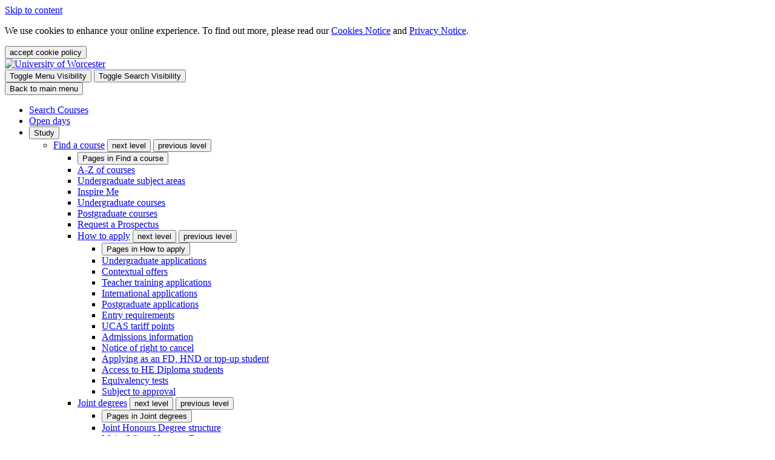

--- FILE ---
content_type: text/html; charset=utf-8
request_url: https://www.worc.ac.uk/about/academic-schools/school-of-health-and-wellbeing/health-and-wellbeing-research/association-for-dementia-studies/ads-education-and-research/hennell-award.aspx
body_size: 24888
content:
<!DOCTYPE html>
	<html lang="en-GB">

	<head><meta charset="utf-8"><meta content="IE=edge" http-equiv="X-UA-Compatible" /><meta http-equiv="X-UA-Compatible" content="IE=edge" /><meta name="viewport" content="width=device-width, initial-scale=1" /><title>
	Hennell award - University Of Worcester
</title>
    
    
    
    <meta name="GENERATOR" content="Contensis CMS Version 16.0" />
<meta name="Description" content="An award for Innovation and Excellence in Dementia Care" />


<link href="/site-elements/css/editor.css?version=5617" rel="stylesheet" type="text/css" />
<link href="/site-elements/css/uow.css?version=38149" rel="stylesheet" type="text/css" media="Screen" />
		<script  type="text/javascript" src="/WebResource.axd?d=PjUm9HYMtFaBv1w8LgD13UIzsrcgJRMlHl1KVAzF2AgEiZAQn_RB8q1D-OpipawIamHu-r6UwDtePXpIVa2V6pnJ_gcL_OhkiR9WkXq50FLfVzbD0&amp;t=638459266988659093&amp;build=160145"></script>

<script type="text/javascript">
//<![CDATA[

if (typeof(window.$j) == 'undefined') { window.$j = $; }
window.$j.register = function(name) {if (!this._components){this._components = {};} this._components[name] = true;};
window.$j.isRegistered = function(name) { if (!this._components) { return false; } return !!(this._components[name]); };
window.$j.requires = function(name) { if (!this.isRegistered(name)) { alert('JQuery Extension " ' + name + '" not registered'); }};
if (typeof(jQuery.fn.setArray) == 'undefined') { jQuery.fn.setArray = function( elems ) { this.length = 0; jQuery.fn.push.apply(this, elems); return this; }};
//]]>
</script>
<!--
ControlID:__Page of type ASP.about_academic_schools_school_of_health_and_wellbeing_health_and_wellbeing_research_association_for_dementia_studies_ads_education_and_research_hennell_award_aspx has set the maximum duration to 3600 seconds
Cache Enabled using rule ControlID:__Page of type ASP.about_academic_schools_school_of_health_and_wellbeing_health_and_wellbeing_research_association_for_dementia_studies_ads_education_and_research_hennell_award_aspx has set the maximum duration to 3600 seconds
Cache Page Render Time 09/11/2025 18:53:09

-->
		<script type="text/javascript" src="/site-elements/js/uow-head.js">
			<link rel="stylesheet" href="https://use.fontawesome.com/releases/v5.6.3/css/solid.css" integrity="sha384-+0VIRx+yz1WBcCTXBkVQYIBVNEFH1eP6Zknm16roZCyeNg2maWEpk/l/KsyFKs7G" crossorigin="anonymous" /><link rel="stylesheet" href="https://use.fontawesome.com/releases/v5.6.3/css/regular.css" integrity="sha384-aubIA90W7NxJ+Ly4QHAqo1JBSwQ0jejV75iHhj59KRwVjLVHjuhS3LkDAoa/ltO4" crossorigin="anonymous" /><link rel="stylesheet" href="https://use.fontawesome.com/releases/v5.6.3/css/brands.css" integrity="sha384-1KLgFVb/gHrlDGLFPgMbeedi6tQBLcWvyNUN+YKXbD7ZFbjX6BLpMDf0PJ32XJfX" crossorigin="anonymous" /><link rel="stylesheet" href="https://use.fontawesome.com/releases/v5.6.3/css/fontawesome.css" integrity="sha384-jLuaxTTBR42U2qJ/pm4JRouHkEDHkVqH0T1nyQXn1mZ7Snycpf6Rl25VBNthU4z0" crossorigin="anonymous" />
		</script>

		<!-- Global site tag (gtag.js) - Google Analytics -->
		<script src="https://www.googletagmanager.com/gtag/js?id=UA-5350964-1">

		</script>
		<script>
			window.dataLayer = window.dataLayer || [];
			function gtag(){dataLayer.push(arguments);}
			gtag('js', new Date());

			gtag('config', 'UA-5350964-1');
		</script>

		<!-- Google Tag Manager -->
		<script>
			(function(w,d,s,l,i){w[l]=w[l]||[];w[l].push({'gtm.start':
		new Date().getTime(),event:'gtm.js'});var f=d.getElementsByTagName(s)[0],
		j=d.createElement(s),dl=l!='dataLayer'?'&amp;l='+l:'';j.async=true;j.src=
		'https://www.googletagmanager.com/gtm.js?id='+i+dl;f.parentNode.insertBefore(j,f);
		})(window,document,'script','dataLayer','GTM-NN49B4Z');
		</script>
		<!-- End Google Tag Manager -->

<meta name="facebook-domain-verification" content="fa7h8u0wv9co4u7p05cupr4ywj3q19" /></head>

	<body>
		<!-- Google Tag Manager (noscript) -->
		<noscript><iframe src="https://www.googletagmanager.com/ns.html?id=GTM-NN49B4Z" height="0" width="0" style="display:none;visibility:hidden"></iframe></noscript>
		<!-- End Google Tag Manager (noscript) -->
		<form method="post" action="/about/academic-schools/school-of-health-and-wellbeing/health-and-wellbeing-research/association-for-dementia-studies/ads-education-and-research/hennell-award.aspx" id="form1">
<div class="aspNetHidden">
<input type="hidden" name="__VIEWSTATE" id="__VIEWSTATE" value="BfJ9BREOLUq4P4X5yA2sHFcjyH/IW3ct1GCWoM5GZ5BwKiOhllcu6GFA2kov5novrYoXq5Wjy2akdN+DBuv5VWneCPs=" />
</div>


			
    <a class="skip-to-content" href="#main-content">Skip to content</a>
<header id="js-header" class="header">
<div id="js-cookie-policy" class="cookie-policy">
<p>We use cookies to enhance your online experience. To find out more, please read our <a title="Cookies notice" class="sys_0 sys_t0" href="/contact/cookies-notice.aspx">Cookies Notice</a> and <a title="Privacy notice" class="sys_0 sys_t0" href="/contact/privacy-notice.aspx">Privacy Notice</a>.</p>
<button id="js-cookie-policy-close" class="fa-icon icon-close" type="button"> <span class="visuallyhidden">accept cookie policy</span> </button></div>
<div class="row collapse large-uncollapse">
<div class="column">
<div class="header__inner">
<div id="js-header-inner" class="header__top">
<div class="logo"><a class="sys_16" href="/"> <img alt="University of Worcester" src="/site-elements/images/logo.svg" /> </a></div>
<div class="header__icons"><button id="js-header-burger" class="header__burger header__button" type="button"> <span class="visuallyhidden">Toggle Menu Visibility</span> <span class="fa-icon icon-burger"></span> <span class="fa-icon icon-close"></span> </button> <button id="js-header-search" class="header__search header__button" type="button"> <span class="visuallyhidden">Toggle Search Visibility</span> <span class="fa-icon icon-search"></span> <span class="fa-icon icon-close"></span> </button></div>
</div>
<div id="js-clone" class="nav-clone" data-level="2">
<div id="js-clone-column" class="clone__column" tabindex="-1"></div>

			<div class="clone__column nav-ui-card" data-num="1" style="display: none;">
				        <a href="/study/find-a-course/home.aspx" class="ui-card ui-card--standard">
            <div class="ui-card__inner">
                <div class="ui-card__image-wrap">
                    <img src="/images/ui-card-images/find-your-course.x7d9bc29b.jpg?" alt="A girl stood in front of a film camera with two people in the background" class="ui-card__image">
                </div>
                
                <div class="ui-card__content">
                    <div class="ui-card__heading">Find a course</div>
                    <div class="ui-card__text">Search for your perfect course&nbsp;<span class="fa-icon icon-chevron-right ui-card__chevron"></span></div>
                </div>
            </div>
        </a>
		
			</div>
			<div class="clone__column nav-ui-card" data-num="1" style="display: none;">
				        <a href="https://www.worcester.ac.uk/study/open-days/home.aspx" class="ui-card ui-card--standard">
            <div class="ui-card__inner">
                <div class="ui-card__image-wrap">
                    <img src="/images/banner-images/virtual-open-day-banner.x9aff2efb.jpg?crop=760,640,482,11?" alt="A group of Open Day attendees on a campus tour" class="ui-card__image">
                </div>
                
                <div class="ui-card__content">
                    <div class="ui-card__heading">Open Days</div>
                    <div class="ui-card__text">Explore our campuses and talk to current students&nbsp;<span class="fa-icon icon-chevron-right ui-card__chevron"></span></div>
                </div>
            </div>
        </a>

			</div>
			<div class="clone__column nav-ui-card" data-num="2" style="display: none;">
				        <a href="/life/city-of-worcester.aspx" class="ui-card ui-card--standard">
            <div class="ui-card__inner">
                <div class="ui-card__image-wrap">
                    <img src="/images/courses/content-images/aerial-view-from-cathedral-default-key-features.x26088dfa.jpg?crop=760,640,0,73?" alt="Aerial view of Worcester and river Severn, taken from Cathedral tower." class="ui-card__image">
                </div>
                
                <div class="ui-card__content">
                    <div class="ui-card__heading">City of Worcester</div>
                    <div class="ui-card__text">A vibrant, cathedral city in the heart of the English countryside&nbsp;<span class="fa-icon icon-chevron-right ui-card__chevron"></span></div>
                </div>
            </div>
        </a>

			</div>
			<div class="clone__column nav-ui-card" data-num="2" style="display: none;">
				        <a href="/life/accommodation/" class="ui-card ui-card--standard">
            <div class="ui-card__inner">
                <div class="ui-card__image-wrap">
                    <img src="/images/homepage/Accommodation-homepage.x211799b5.jpg?" alt="4 students are sitting in front of accommodation" class="ui-card__image">
                </div>
                
                <div class="ui-card__content">
                    <div class="ui-card__heading">Accommodation</div>
                    <div class="ui-card__text">A place you&#39;ll feel at home. Our accommodation is high quality, great value and guaranteed.&nbsp;<span class="fa-icon icon-chevron-right ui-card__chevron"></span></div>
                </div>
            </div>
        </a>

			</div>
			<div class="clone__column nav-ui-card" data-num="3" style="display: none;">
				        <a href="/about/home.aspx" class="ui-card ui-card--standard">
            <div class="ui-card__inner">
                <div class="ui-card__image-wrap">
                    <img src="/images/ui-card-images/university-worcester-about-ui-card.x9718cb9b.jpg?" alt="Students walking on campus" class="ui-card__image">
                </div>
                
                <div class="ui-card__content">
                    <div class="ui-card__heading">About us</div>
                    <div class="ui-card__text">Find out more about the University&nbsp;<span class="fa-icon icon-chevron-right ui-card__chevron"></span></div>
                </div>
            </div>
        </a>

			</div>
			<div class="clone__column nav-ui-card" data-num="3" style="display: none;">
				        <a href="/about/news/" class="ui-card ui-card--standard">
            <div class="ui-card__inner">
                <div class="ui-card__image-wrap">
                    <img src="/images/ui-card-images/university-of-worcester-news-ui-card.xb270bb49.jpg?" alt="Camera operator filming a Nursing graduate" class="ui-card__image">
                </div>
                
                <div class="ui-card__content">
                    <div class="ui-card__heading">News</div>
                    <div class="ui-card__text">The latest news from all areas of the University&nbsp;<span class="fa-icon icon-chevron-right ui-card__chevron"></span></div>
                </div>
            </div>
        </a>

			</div>
			<div class="clone__column nav-ui-card" data-num="4" style="display: none;">
				        <a href="/research/discover-our-research/" class="ui-card ui-card--standard">
            <div class="ui-card__inner">
                <div class="ui-card__image-wrap">
                    <img src="/images/ui-card-images/research-degrees-worcester-ui-card.x78ebd1ad.jpg?" alt="Male student in University seminar room" class="ui-card__image">
                </div>
                
                <div class="ui-card__content">
                    <div class="ui-card__heading">Discover our research</div>
                    <div class="ui-card__text">Our research makes a positive contribution throughout society&nbsp;<span class="fa-icon icon-chevron-right ui-card__chevron"></span></div>
                </div>
            </div>
        </a>

			</div>
			<div class="clone__column nav-ui-card" data-num="4" style="display: none;">
				        <a href="/research/research-degrees/" class="ui-card ui-card--standard">
            <div class="ui-card__inner">
                <div class="ui-card__image-wrap">
                    <img src="/images/ui-card-images/research-worcester-ui-card.x8aaa0f83.jpg?" alt="Three female students reviewing documents" class="ui-card__image">
                </div>
                
                <div class="ui-card__content">
                    <div class="ui-card__heading">Research degrees</div>
                    <div class="ui-card__text">We offer PhD, MPhil, MRes and Professional Doctorate programmes&nbsp;<span class="fa-icon icon-chevron-right ui-card__chevron"></span></div>
                </div>
            </div>
        </a>

			</div>
			<div class="clone__column nav-ui-card" data-num="5" style="display: none;">
				        <a href="/contact/" class="ui-card ui-card--standard">
            <div class="ui-card__inner">
                <div class="ui-card__image-wrap">
                    <img src="/images/ui-card-images/contact-us.x97eeb8a1.jpg?" alt="contact-us" class="ui-card__image">
                </div>
                
                <div class="ui-card__content">
                    <div class="ui-card__heading">Contact us</div>
                    <div class="ui-card__text">All the ways you can get in touch&nbsp;<span class="fa-icon icon-chevron-right ui-card__chevron"></span></div>
                </div>
            </div>
        </a>

			</div>
			<div class="clone__column nav-ui-card" data-num="5" style="display: none;">
				        <a href="/contact/campus/" class="ui-card ui-card--standard">
            <div class="ui-card__inner">
                <div class="ui-card__image-wrap">
                    <img src="/images/ui-card-images/campuses.xd808e289.jpg?" alt="People stood in front of the Edward Elgar building" class="ui-card__image">
                </div>
                
                <div class="ui-card__content">
                    <div class="ui-card__heading">Campuses</div>
                    <div class="ui-card__text">Locations and directions for our three main sites&nbsp;<span class="fa-icon icon-chevron-right ui-card__chevron"></span></div>
                </div>
            </div>
        </a>

			</div>



</div>

    <nav class="nav" id="js-nav" data-level="1">
		<button type="button" class="nav__back fa-icon icon-chevron-left" data-level="1" id="js-nav-back">Back to main menu</button>
		<ul class="nav__list listless" role="menu">
                    <li class="nav__item nav__item-desktop" role="menuitem">
                        <a href="/study/find-a-course/home.aspx" class="nav__link">Search Courses</a>
                    </li>
                    <li class="nav__item nav__item-desktop" role="menuitem">
                        <a href="/study/open-days/home.aspx" class="nav__link">Open days</a>
                    </li>
                                <li class="nav__item" role="menuitem">
                        <button type="button" class="nav__button" data-level="2" data-num="1">Study</button>

                            <ul class="nav__list listless" role="menu">
                                            <li class="nav__item" role="menuitem">
                        <a href="/study/find-a-course/" class="nav__link">Find a course</a>
                            <button type="button" class="nav__button fa-icon icon-chevron-right" data-level="3"><span class="visuallyhidden">next level</span></button>
                            <button type="button" class="nav__button fa-icon icon-chevron-left" data-level="2"><span class="visuallyhidden">previous level</span></button>
                        <ul class="nav__list listless" role="menu">
                            <li class="nav__item" role="menuitem">
								<button type="button" class="nav__goto" data-level="level">Pages in <span class="nav__name">Find a course</span></button>
							</li>
                                            <li class="nav__item" role="menuitem"><a href="/study/find-a-course/a-z-of-courses.aspx" class="nav__link">A-Z of courses</a></li>
                <li class="nav__item" role="menuitem"><a href="/study/find-a-course/undergraduate-subject-areas.aspx" class="nav__link">Undergraduate subject areas</a></li>
                <li class="nav__item" role="menuitem"><a href="/study/find-a-course/inspire-me.aspx" class="nav__link">Inspire Me</a></li>
                <li class="nav__item" role="menuitem"><a href="https://www.worc.ac.uk/study/find-a-course/home.aspx?level=52&amp;term=" class="nav__link">Undergraduate courses</a></li>
                <li class="nav__item" role="menuitem"><a href="https://www.worc.ac.uk/study/find-a-course/home.aspx?level=53&amp;term=" class="nav__link">Postgraduate courses</a></li>
                <li class="nav__item" role="menuitem"><a href="https://www.worcester.ac.uk/study/request-a-prospectus/" class="nav__link">Request a Prospectus</a></li>
            <li class="nav__item" role="menuitem">
                        <a href="/study/find-a-course/how-to-apply/" class="nav__link">How to apply</a>
                            <button type="button" class="nav__button fa-icon icon-chevron-right" data-level="4"><span class="visuallyhidden">next level</span></button>
                            <button type="button" class="nav__button fa-icon icon-chevron-left" data-level="3"><span class="visuallyhidden">previous level</span></button>
                        <ul class="nav__list listless" role="menu">
                            <li class="nav__item" role="menuitem">
								<button type="button" class="nav__goto" data-level="level">Pages in <span class="nav__name">How to apply</span></button>
							</li>
                                        <li class="nav__item" role="menuitem">
                        <a href="/study/find-a-course/how-to-apply/undergraduate-applications/" class="nav__link">Undergraduate applications</a>

            </li>
                <li class="nav__item" role="menuitem"><a href="/study/find-a-course/how-to-apply/contextual-offers.aspx" class="nav__link">Contextual offers</a></li>
                <li class="nav__item" role="menuitem"><a href="/study/find-a-course/how-to-apply/teacher-training-applications.aspx" class="nav__link">Teacher training applications</a></li>
                <li class="nav__item" role="menuitem"><a href="/study/find-a-course/how-to-apply/international-applications.aspx" class="nav__link">International applications</a></li>
                <li class="nav__item" role="menuitem"><a href="/study/find-a-course/how-to-apply/postgraduate-applications.aspx" class="nav__link">Postgraduate applications</a></li>
                <li class="nav__item" role="menuitem"><a href="/study/find-a-course/how-to-apply/entry-requirements.aspx" class="nav__link">Entry requirements</a></li>
                <li class="nav__item" role="menuitem"><a href="/study/find-a-course/how-to-apply/ucas-tariff-points.aspx" class="nav__link">UCAS tariff points</a></li>
                <li class="nav__item" role="menuitem"><a href="/study/find-a-course/how-to-apply/admissions-information.aspx" class="nav__link">Admissions information</a></li>
                <li class="nav__item" role="menuitem"><a href="/study/find-a-course/how-to-apply/notice-of-right-to-cancel.aspx" class="nav__link">Notice of right to cancel</a></li>
                <li class="nav__item" role="menuitem"><a href="/study/find-a-course/how-to-apply/applying-as-an-fd-hnd-or-top-up-student.aspx" class="nav__link">Applying as an FD, HND or top-up student</a></li>
                <li class="nav__item" role="menuitem"><a href="/study/find-a-course/how-to-apply/access-to-he-diploma-students.aspx" class="nav__link">Access to HE Diploma students</a></li>
                <li class="nav__item" role="menuitem"><a href="/study/find-a-course/how-to-apply/equivalency-tests.aspx" class="nav__link">Equivalency tests</a></li>
                <li class="nav__item" role="menuitem"><a href="/study/find-a-course/how-to-apply/subject-to-approval.aspx" class="nav__link">Subject to approval</a></li>

                        </ul>

            </li>
            <li class="nav__item" role="menuitem">
                        <a href="/study/find-a-course/joint-degrees/" class="nav__link">Joint degrees</a>
                            <button type="button" class="nav__button fa-icon icon-chevron-right" data-level="4"><span class="visuallyhidden">next level</span></button>
                            <button type="button" class="nav__button fa-icon icon-chevron-left" data-level="3"><span class="visuallyhidden">previous level</span></button>
                        <ul class="nav__list listless" role="menu">
                            <li class="nav__item" role="menuitem">
								<button type="button" class="nav__goto" data-level="level">Pages in <span class="nav__name">Joint degrees</span></button>
							</li>
                                            <li class="nav__item" role="menuitem"><a href="/study/find-a-course/joint-degrees/joint-honours-degree-structure.aspx" class="nav__link">Joint Honours Degree structure</a></li>
                <li class="nav__item" role="menuitem"><a href="/study/find-a-course/joint-degrees/major-minor-honours-degree-structure.aspx" class="nav__link">Major/Minor Honours Degree structure</a></li>
                <li class="nav__item" role="menuitem"><a href="/study/find-a-course/joint-degrees/single-honours-degree-structure.aspx" class="nav__link">Single Honours Degree structure</a></li>

                        </ul>

            </li>

                        </ul>

            </li>
            <li class="nav__item" role="menuitem">
                        <a href="/study/open-days/" class="nav__link">Open Days</a>
                            <button type="button" class="nav__button fa-icon icon-chevron-right" data-level="3"><span class="visuallyhidden">next level</span></button>
                            <button type="button" class="nav__button fa-icon icon-chevron-left" data-level="2"><span class="visuallyhidden">previous level</span></button>
                        <ul class="nav__list listless" role="menu">
                            <li class="nav__item" role="menuitem">
								<button type="button" class="nav__goto" data-level="level">Pages in <span class="nav__name">Open Days</span></button>
							</li>
                                            <li class="nav__item" role="menuitem"><a href="/study/open-days/book-your-place.aspx" class="nav__link">Book on to an Open Day</a></li>
                <li class="nav__item" role="menuitem"><a href="/study/open-days/open-day-talks-and-activities.aspx" class="nav__link">Open Day talks and activities</a></li>
                <li class="nav__item" role="menuitem"><a href="/study/open-days/campus-tours.aspx" class="nav__link">Campus visits</a></li>
                <li class="nav__item" role="menuitem"><a href="/study/open-days/campus-tour-resources.aspx" class="nav__link">Campus tour routes and information</a></li>
                <li class="nav__item" role="menuitem"><a href="https://www.worcester.ac.uk/study/request-a-prospectus/" class="nav__link">Request a Prospectus</a></li>
                <li class="nav__item" role="menuitem"><a href="https://www.worcester.ac.uk/about/events?category=cadbda8b-99c9-4513-bf60-a21497060105" class="nav__link">Virtual events</a></li>

                        </ul>

            </li>
            <li class="nav__item" role="menuitem">
                        <a href="/study/request-a-prospectus/" class="nav__link">Request a Prospectus</a>
                            <button type="button" class="nav__button fa-icon icon-chevron-right" data-level="3"><span class="visuallyhidden">next level</span></button>
                            <button type="button" class="nav__button fa-icon icon-chevron-left" data-level="2"><span class="visuallyhidden">previous level</span></button>
                        <ul class="nav__list listless" role="menu">
                            <li class="nav__item" role="menuitem">
								<button type="button" class="nav__goto" data-level="level">Pages in <span class="nav__name">Request a Prospectus</span></button>
							</li>
                                            <li class="nav__item" role="menuitem"><a href="/study/request-a-prospectus/printed-prospectus.aspx" class="nav__link">Printed Prospectus</a></li>
                <li class="nav__item" role="menuitem"><a href="/study/request-a-prospectus/digital-prospectus.aspx" class="nav__link">Digital Prospectus</a></li>

                        </ul>

            </li>
                <li class="nav__item" role="menuitem"><a href="/study/register-your-interest.aspx" class="nav__link">Register your interest</a></li>
                <li class="nav__item" role="menuitem"><a href="/study/request-a-callback.aspx" class="nav__link">Request a Callback</a></li>
            <li class="nav__item" role="menuitem">
                        <a href="/study/fees-and-finance/" class="nav__link">Fees and finance</a>
                            <button type="button" class="nav__button fa-icon icon-chevron-right" data-level="3"><span class="visuallyhidden">next level</span></button>
                            <button type="button" class="nav__button fa-icon icon-chevron-left" data-level="2"><span class="visuallyhidden">previous level</span></button>
                        <ul class="nav__list listless" role="menu">
                            <li class="nav__item" role="menuitem">
								<button type="button" class="nav__goto" data-level="level">Pages in <span class="nav__name">Fees and finance</span></button>
							</li>
                                            <li class="nav__item" role="menuitem"><a href="/study/fees-and-finance/course-fees.aspx" class="nav__link">Course fees</a></li>
                <li class="nav__item" role="menuitem"><a href="/study/fees-and-finance/new-financial-support-for-healthcare-students.aspx" class="nav__link">Financial support for healthcare students</a></li>
                <li class="nav__item" role="menuitem"><a href="https://www.worc.ac.uk/about/academic-schools/school-of-education/get-into-teaching-at-worcester/initial-teacher-training-bursaries-and-scholarships.aspx" class="nav__link">Initial Teacher Training Bursaries and Scholarships</a></li>
                <li class="nav__item" role="menuitem"><a href="/study/fees-and-finance/scholarships.aspx" class="nav__link">Scholarships</a></li>
                <li class="nav__item" role="menuitem"><a href="/study/fees-and-finance/undergraduate-loans.aspx" class="nav__link">Undergraduate loans</a></li>
                <li class="nav__item" role="menuitem"><a href="/study/fees-and-finance/postgraduate-loans.aspx" class="nav__link">Postgraduate loans</a></li>
                <li class="nav__item" role="menuitem"><a href="/study/fees-and-finance/doctoral-loans.aspx" class="nav__link">Doctoral loans</a></li>
                <li class="nav__item" role="menuitem"><a href="/study/fees-and-finance/access-to-learning-fund.aspx" class="nav__link">Access to Learning Fund (Hardship Fund)</a></li>
                <li class="nav__item" role="menuitem"><a href="/study/fees-and-finance/fee-status-assessment.aspx" class="nav__link">Fee status assessment</a></li>

                        </ul>

            </li>
            <li class="nav__item" role="menuitem">
                        <a href="/study/International/" class="nav__link">International</a>
                            <button type="button" class="nav__button fa-icon icon-chevron-right" data-level="3"><span class="visuallyhidden">next level</span></button>
                            <button type="button" class="nav__button fa-icon icon-chevron-left" data-level="2"><span class="visuallyhidden">previous level</span></button>
                        <ul class="nav__list listless" role="menu">
                            <li class="nav__item" role="menuitem">
								<button type="button" class="nav__goto" data-level="level">Pages in <span class="nav__name">International</span></button>
							</li>
                                        <li class="nav__item" role="menuitem">
                        <a href="/study/International/international-applicants/" class="nav__link">International Applicants</a>
                            <button type="button" class="nav__button fa-icon icon-chevron-right" data-level="4"><span class="visuallyhidden">next level</span></button>
                            <button type="button" class="nav__button fa-icon icon-chevron-left" data-level="3"><span class="visuallyhidden">previous level</span></button>
                        <ul class="nav__list listless" role="menu">
                            <li class="nav__item" role="menuitem">
								<button type="button" class="nav__goto" data-level="level">Pages in <span class="nav__name">International Applicants</span></button>
							</li>
                                            <li class="nav__item" role="menuitem"><a href="/study/International/international-applicants/early-payment-discount-for-international-students.aspx" class="nav__link">Early payment discount for international students</a></li>
            <li class="nav__item" role="menuitem">
                        <a href="/study/International/international-applicants/english-language-requirements/" class="nav__link">English Language Requirements</a>

            </li>
                <li class="nav__item" role="menuitem"><a href="/study/International/international-applicants/arriving-in-worcester.aspx" class="nav__link">Arriving in Worcester</a></li>
                <li class="nav__item" role="menuitem"><a href="/study/International/international-applicants/visas-and-immigration.aspx" class="nav__link">Visas and immigration</a></li>
                <li class="nav__item" role="menuitem"><a href="/study/International/international-applicants/fees-scholarships-and-loans.aspx" class="nav__link">Fees, scholarships and loans</a></li>
                <li class="nav__item" role="menuitem"><a href="https://www.worcester.ac.uk/campaigns/accommodation-guide" class="nav__link">Accommodation guide</a></li>

                        </ul>

            </li>
            <li class="nav__item" role="menuitem">
                        <a href="/study/International/preparing-to-study-at-worcester/" class="nav__link">Preparing to study at Worcester</a>
                            <button type="button" class="nav__button fa-icon icon-chevron-right" data-level="4"><span class="visuallyhidden">next level</span></button>
                            <button type="button" class="nav__button fa-icon icon-chevron-left" data-level="3"><span class="visuallyhidden">previous level</span></button>
                        <ul class="nav__list listless" role="menu">
                            <li class="nav__item" role="menuitem">
								<button type="button" class="nav__goto" data-level="level">Pages in <span class="nav__name">Preparing to study at Worcester</span></button>
							</li>
                                            <li class="nav__item" role="menuitem"><a href="/study/International/preparing-to-study-at-worcester/banking-and-finance.aspx" class="nav__link">Banking and finance</a></li>
                <li class="nav__item" role="menuitem"><a href="/study/International/preparing-to-study-at-worcester/healthcare.aspx" class="nav__link">Health care</a></li>
                <li class="nav__item" role="menuitem"><a href="/study/International/preparing-to-study-at-worcester/working-while-you-study.aspx" class="nav__link">Working while you study</a></li>
                <li class="nav__item" role="menuitem"><a href="/study/International/preparing-to-study-at-worcester/your-mobile-phone.aspx" class="nav__link">Your mobile phone</a></li>

                        </ul>

            </li>
                <li class="nav__item" role="menuitem"><a href="/study/International/international-student-support.aspx" class="nav__link">International student support</a></li>
                <li class="nav__item" role="menuitem"><a href="/study/International/local-representatives-near-you.aspx" class="nav__link">Local Representatives Near You</a></li>
            <li class="nav__item" role="menuitem">
                        <a href="/study/International/study-abroad/" class="nav__link">Study abroad</a>
                            <button type="button" class="nav__button fa-icon icon-chevron-right" data-level="4"><span class="visuallyhidden">next level</span></button>
                            <button type="button" class="nav__button fa-icon icon-chevron-left" data-level="3"><span class="visuallyhidden">previous level</span></button>
                        <ul class="nav__list listless" role="menu">
                            <li class="nav__item" role="menuitem">
								<button type="button" class="nav__goto" data-level="level">Pages in <span class="nav__name">Study abroad</span></button>
							</li>
                                            <li class="nav__item" role="menuitem"><a href="/study/International/study-abroad/study-abroad-incoming-students.aspx" class="nav__link">Study abroad - incoming students</a></li>
            <li class="nav__item" role="menuitem">
                        <a href="/study/International/study-abroad/study-abroad-outgoing-students/" class="nav__link">Study Abroad - Outgoing Students</a>

            </li>
                <li class="nav__item" role="menuitem"><a href="/study/International/study-abroad/summer-schools.aspx" class="nav__link">Summer Schools</a></li>

                        </ul>

            </li>
                <li class="nav__item" role="menuitem"><a href="/study/International/contact-us.aspx" class="nav__link">Contact Us</a></li>
                <li class="nav__item" role="menuitem"><a href="/study/International/meet-the-international-team.aspx" class="nav__link">Meet the international team</a></li>

                        </ul>

            </li>
            <li class="nav__item" role="menuitem">
                        <a href="/study/professional-development/" class="nav__link">Continuing Professional Development</a>
                            <button type="button" class="nav__button fa-icon icon-chevron-right" data-level="3"><span class="visuallyhidden">next level</span></button>
                            <button type="button" class="nav__button fa-icon icon-chevron-left" data-level="2"><span class="visuallyhidden">previous level</span></button>
                        <ul class="nav__list listless" role="menu">
                            <li class="nav__item" role="menuitem">
								<button type="button" class="nav__goto" data-level="level">Pages in <span class="nav__name">Continuing Professional Development</span></button>
							</li>
                                            <li class="nav__item" role="menuitem"><a href="/study/professional-development/health-and-wellbeing.aspx" class="nav__link">Healthcare</a></li>
                <li class="nav__item" role="menuitem"><a href="/study/professional-development/business-and-management.aspx" class="nav__link">Leadership and management</a></li>
                <li class="nav__item" role="menuitem"><a href="/study/professional-development/education.aspx" class="nav__link">Teaching and Education</a></li>
                <li class="nav__item" role="menuitem"><a href="/study/professional-development/sport-exercise-science.aspx" class="nav__link">Sport</a></li>
                <li class="nav__item" role="menuitem"><a href="https://www.worcester.ac.uk/courses/postgraduate-professional-development" class="nav__link">Professional Development MA/MSc</a></li>

                        </ul>

            </li>
            <li class="nav__item" role="menuitem">
                        <a href="/study/apprenticeships/" class="nav__link">Apprenticeships</a>
                            <button type="button" class="nav__button fa-icon icon-chevron-right" data-level="3"><span class="visuallyhidden">next level</span></button>
                            <button type="button" class="nav__button fa-icon icon-chevron-left" data-level="2"><span class="visuallyhidden">previous level</span></button>
                        <ul class="nav__list listless" role="menu">
                            <li class="nav__item" role="menuitem">
								<button type="button" class="nav__goto" data-level="level">Pages in <span class="nav__name">Apprenticeships</span></button>
							</li>
                                            <li class="nav__item" role="menuitem"><a href="/study/apprenticeships/courses.aspx" class="nav__link">Courses</a></li>
                <li class="nav__item" role="menuitem"><a href="/study/apprenticeships/learners.aspx" class="nav__link">Learners</a></li>
                <li class="nav__item" role="menuitem"><a href="/study/apprenticeships/employers.aspx" class="nav__link">Employers</a></li>
                <li class="nav__item" role="menuitem"><a href="/study/apprenticeships/the-apprenticeship-levy-explained.aspx" class="nav__link">The Apprenticeship Levy explained</a></li>
                <li class="nav__item" role="menuitem"><a href="/study/apprenticeships/our-partners.aspx" class="nav__link">Our partners</a></li>
                <li class="nav__item" role="menuitem"><a href="/study/apprenticeships/impact.aspx" class="nav__link">Apprenticeships&#39; impact</a></li>

                        </ul>

            </li>
                <li class="nav__item" role="menuitem"><a href="/study/study-in-dudley.aspx" class="nav__link">Study in Dudley</a></li>
            <li class="nav__item" role="menuitem">
                        <a href="/study/clearing/" class="nav__link">Clearing</a>
                            <button type="button" class="nav__button fa-icon icon-chevron-right" data-level="3"><span class="visuallyhidden">next level</span></button>
                            <button type="button" class="nav__button fa-icon icon-chevron-left" data-level="2"><span class="visuallyhidden">previous level</span></button>
                        <ul class="nav__list listless" role="menu">
                            <li class="nav__item" role="menuitem">
								<button type="button" class="nav__goto" data-level="level">Pages in <span class="nav__name">Clearing</span></button>
							</li>
                            
                        </ul>

            </li>

                            </ul>
                    </li>
                    <li class="nav__item" role="menuitem">
                        <button type="button" class="nav__button" data-level="2" data-num="2">Life</button>

                            <ul class="nav__list listless" role="menu">
                                                <li class="nav__item" role="menuitem"><a href="/life/city-of-worcester.aspx" class="nav__link">City of Worcester</a></li>
            <li class="nav__item" role="menuitem">
                        <a href="/life/accommodation/" class="nav__link">Accommodation</a>
                            <button type="button" class="nav__button fa-icon icon-chevron-right" data-level="3"><span class="visuallyhidden">next level</span></button>
                            <button type="button" class="nav__button fa-icon icon-chevron-left" data-level="2"><span class="visuallyhidden">previous level</span></button>
                        <ul class="nav__list listless" role="menu">
                            <li class="nav__item" role="menuitem">
								<button type="button" class="nav__goto" data-level="level">Pages in <span class="nav__name">Accommodation</span></button>
							</li>
                                            <li class="nav__item" role="menuitem"><a href="/life/accommodation/information-for-landlords.aspx" class="nav__link">Information for landlords</a></li>
            <li class="nav__item" role="menuitem">
                        <a href="/life/accommodation/living-in-halls/" class="nav__link">Living in halls</a>
                            <button type="button" class="nav__button fa-icon icon-chevron-right" data-level="4"><span class="visuallyhidden">next level</span></button>
                            <button type="button" class="nav__button fa-icon icon-chevron-left" data-level="3"><span class="visuallyhidden">previous level</span></button>
                        <ul class="nav__list listless" role="menu">
                            <li class="nav__item" role="menuitem">
								<button type="button" class="nav__goto" data-level="level">Pages in <span class="nav__name">Living in halls</span></button>
							</li>
                            
                        </ul>

            </li>
                <li class="nav__item" role="menuitem"><a href="/life/accommodation/private-accommodation.aspx" class="nav__link">Private student housing</a></li>

                        </ul>

            </li>
                <li class="nav__item" role="menuitem"><a href="/life/virtual-tour.aspx" class="nav__link">Virtual tour</a></li>
            <li class="nav__item" role="menuitem">
                        <a href="/life/help-and-support/" class="nav__link">Help and support</a>
                            <button type="button" class="nav__button fa-icon icon-chevron-right" data-level="3"><span class="visuallyhidden">next level</span></button>
                            <button type="button" class="nav__button fa-icon icon-chevron-left" data-level="2"><span class="visuallyhidden">previous level</span></button>
                        <ul class="nav__list listless" role="menu">
                            <li class="nav__item" role="menuitem">
								<button type="button" class="nav__goto" data-level="level">Pages in <span class="nav__name">Help and support</span></button>
							</li>
                                        <li class="nav__item" role="menuitem">
                        <a href="/life/help-and-support/services-for-students/" class="nav__link">Services for students</a>
                            <button type="button" class="nav__button fa-icon icon-chevron-right" data-level="4"><span class="visuallyhidden">next level</span></button>
                            <button type="button" class="nav__button fa-icon icon-chevron-left" data-level="3"><span class="visuallyhidden">previous level</span></button>
                        <ul class="nav__list listless" role="menu">
                            <li class="nav__item" role="menuitem">
								<button type="button" class="nav__goto" data-level="level">Pages in <span class="nav__name">Services for students</span></button>
							</li>
                                            <li class="nav__item" role="menuitem"><a href="/life/help-and-support/services-for-students/firstpoint.aspx" class="nav__link">Firstpoint</a></li>
                <li class="nav__item" role="menuitem"><a href="/life/help-and-support/services-for-students/library-services.aspx" class="nav__link">Library Services</a></li>
                <li class="nav__item" role="menuitem"><a href="/life/help-and-support/services-for-students/lgbtq-community.aspx" class="nav__link">LGBTQ+ community</a></li>
                <li class="nav__item" role="menuitem"><a href="/life/help-and-support/services-for-students/careers-employability.aspx" class="nav__link">Careers and employability</a></li>
                <li class="nav__item" role="menuitem"><a href="/life/help-and-support/services-for-students/enhance-your-degree.aspx" class="nav__link">Enhance your degree</a></li>
            <li class="nav__item" role="menuitem">
                        <a href="/life/help-and-support/services-for-students/earn-as-you-learn/" class="nav__link">Earn as you learn</a>

            </li>
                <li class="nav__item" role="menuitem"><a href="/life/help-and-support/services-for-students/study-support.aspx" class="nav__link">Study support</a></li>
                <li class="nav__item" role="menuitem"><a href="/life/help-and-support/services-for-students/writers-in-residence-rlf.aspx" class="nav__link">Writers in Residence</a></li>
                <li class="nav__item" role="menuitem"><a href="/life/help-and-support/services-for-students/student-futures-manifesto.aspx" class="nav__link">Student Futures Manifesto</a></li>

                        </ul>

            </li>
                <li class="nav__item" role="menuitem"><a href="/life/help-and-support/personal-academic-tutoring.aspx" class="nav__link">Personal Academic Tutoring</a></li>
            <li class="nav__item" role="menuitem">
                        <a href="/life/help-and-support/centre-for-academic-english-and-skills/" class="nav__link">Centre for Academic English and Skills</a>
                            <button type="button" class="nav__button fa-icon icon-chevron-right" data-level="4"><span class="visuallyhidden">next level</span></button>
                            <button type="button" class="nav__button fa-icon icon-chevron-left" data-level="3"><span class="visuallyhidden">previous level</span></button>
                        <ul class="nav__list listless" role="menu">
                            <li class="nav__item" role="menuitem">
								<button type="button" class="nav__goto" data-level="level">Pages in <span class="nav__name">Centre for Academic English and Skills</span></button>
							</li>
                                            <li class="nav__item" role="menuitem"><a href="/life/help-and-support/centre-for-academic-english-and-skills/in-course-academic-english-sessions.aspx" class="nav__link">In-Course Academic English Sessions</a></li>
                <li class="nav__item" role="menuitem"><a href="/life/help-and-support/centre-for-academic-english-and-skills/english-as-a-medium-of-instruction-for-lecturers.aspx" class="nav__link">English as a Medium of Instruction for Lecturers</a></li>
                <li class="nav__item" role="menuitem"><a href="/life/help-and-support/centre-for-academic-english-and-skills/academic-english-modules.aspx" class="nav__link">Academic English modules</a></li>
            <li class="nav__item" role="menuitem">
                        <a href="/life/help-and-support/centre-for-academic-english-and-skills/teaching-english-as-a-foreign-language/" class="nav__link">Teaching English as a Foreign Language</a>

            </li>
                <li class="nav__item" role="menuitem"><a href="/life/help-and-support/centre-for-academic-english-and-skills/academic-writing-guidance.aspx" class="nav__link">Academic Writing Guidance (AWG)</a></li>
                <li class="nav__item" role="menuitem"><a href="/life/help-and-support/centre-for-academic-english-and-skills/optional-modules.aspx" class="nav__link">Optional modules</a></li>
                <li class="nav__item" role="menuitem"><a href="/life/help-and-support/centre-for-academic-english-and-skills/centre-for-academic-english-and-skills-staff-profiles.aspx" class="nav__link">Centre for Academic English and Skills: staff profiles</a></li>

                        </ul>

            </li>
            <li class="nav__item" role="menuitem">
                        <a href="/life/help-and-support/health-and-wellbeing/" class="nav__link">Healthy lifestyles and wellbeing</a>
                            <button type="button" class="nav__button fa-icon icon-chevron-right" data-level="4"><span class="visuallyhidden">next level</span></button>
                            <button type="button" class="nav__button fa-icon icon-chevron-left" data-level="3"><span class="visuallyhidden">previous level</span></button>
                        <ul class="nav__list listless" role="menu">
                            <li class="nav__item" role="menuitem">
								<button type="button" class="nav__goto" data-level="level">Pages in <span class="nav__name">Healthy lifestyles and wellbeing</span></button>
							</li>
                                            <li class="nav__item" role="menuitem"><a href="/life/help-and-support/health-and-wellbeing/wellbeing-for-staff.aspx" class="nav__link">Wellbeing for Staff</a></li>
                <li class="nav__item" role="menuitem"><a href="/life/help-and-support/health-and-wellbeing/remote-working-wellbeing.aspx" class="nav__link">Remote working</a></li>
                <li class="nav__item" role="menuitem"><a href="/life/help-and-support/health-and-wellbeing/relax-well.aspx" class="nav__link">Relax well</a></li>
                <li class="nav__item" role="menuitem"><a href="/life/help-and-support/health-and-wellbeing/work-well.aspx" class="nav__link">Work well</a></li>
                <li class="nav__item" role="menuitem"><a href="/life/help-and-support/health-and-wellbeing/exercise-well.aspx" class="nav__link">Exercise well</a></li>
                <li class="nav__item" role="menuitem"><a href="/life/help-and-support/health-and-wellbeing/study-well.aspx" class="nav__link">Study well</a></li>
                <li class="nav__item" role="menuitem"><a href="/life/help-and-support/health-and-wellbeing/live-well.aspx" class="nav__link">Live well</a></li>
                <li class="nav__item" role="menuitem"><a href="/life/help-and-support/health-and-wellbeing/stay-well.aspx" class="nav__link">Stay well</a></li>

                        </ul>

            </li>

                        </ul>

            </li>
            <li class="nav__item" role="menuitem">
                        <a href="/life/prepare-for-study/" class="nav__link">Prepare for study</a>
                            <button type="button" class="nav__button fa-icon icon-chevron-right" data-level="3"><span class="visuallyhidden">next level</span></button>
                            <button type="button" class="nav__button fa-icon icon-chevron-left" data-level="2"><span class="visuallyhidden">previous level</span></button>
                        <ul class="nav__list listless" role="menu">
                            <li class="nav__item" role="menuitem">
								<button type="button" class="nav__goto" data-level="level">Pages in <span class="nav__name">Prepare for study</span></button>
							</li>
                                        <li class="nav__item" role="menuitem">
                        <a href="/life/prepare-for-study/welcome-to-worcester/" class="nav__link">Welcome to Worcester</a>
                            <button type="button" class="nav__button fa-icon icon-chevron-right" data-level="4"><span class="visuallyhidden">next level</span></button>
                            <button type="button" class="nav__button fa-icon icon-chevron-left" data-level="3"><span class="visuallyhidden">previous level</span></button>
                        <ul class="nav__list listless" role="menu">
                            <li class="nav__item" role="menuitem">
								<button type="button" class="nav__goto" data-level="level">Pages in <span class="nav__name">Welcome to Worcester</span></button>
							</li>
                                            <li class="nav__item" role="menuitem"><a href="http://studyskills.wp.worc.ac.uk/index.php/starting-at-university/" class="nav__link">Preparing for University Study</a></li>
                <li class="nav__item" role="menuitem"><a href="/life/prepare-for-study/welcome-to-worcester/before-you-arrive.aspx" class="nav__link">Before you arrive</a></li>
                <li class="nav__item" role="menuitem"><a href="/life/prepare-for-study/welcome-to-worcester/when-you-arrive.aspx" class="nav__link">When you arrive</a></li>
                <li class="nav__item" role="menuitem"><a href="/life/prepare-for-study/welcome-to-worcester/welcome-festival.aspx" class="nav__link">Welcome Festival</a></li>
                <li class="nav__item" role="menuitem"><a href="/life/prepare-for-study/welcome-to-worcester/returning-to-study.aspx" class="nav__link">Returning to Study</a></li>
                <li class="nav__item" role="menuitem"><a href="/life/prepare-for-study/welcome-to-worcester/student-safety.aspx" class="nav__link">Staying safe</a></li>
                <li class="nav__item" role="menuitem"><a href="/life/prepare-for-study/welcome-to-worcester/living-costs-budgeting-and-money-management.aspx" class="nav__link">Living Costs, Budgeting and Money Management</a></li>
                <li class="nav__item" role="menuitem"><a href="/life/prepare-for-study/welcome-to-worcester/who-we-are.aspx" class="nav__link">Our Community</a></li>
                <li class="nav__item" role="menuitem"><a href="https://www.worcsu.com/" class="nav__link">Worcester Students&#39; Union</a></li>
                <li class="nav__item" role="menuitem"><a href="/life/prepare-for-study/welcome-to-worcester/faqs.aspx" class="nav__link">FAQs</a></li>

                        </ul>

            </li>
                <li class="nav__item" role="menuitem"><a href="/life/prepare-for-study/what-to-expect.aspx" class="nav__link">What to expect</a></li>
                <li class="nav__item" role="menuitem"><a href="/life/prepare-for-study/mature-students.aspx" class="nav__link">Mature students</a></li>
            <li class="nav__item" role="menuitem">
                        <a href="/life/prepare-for-study/Commuter-students/" class="nav__link">Commuter students</a>
                            <button type="button" class="nav__button fa-icon icon-chevron-right" data-level="4"><span class="visuallyhidden">next level</span></button>
                            <button type="button" class="nav__button fa-icon icon-chevron-left" data-level="3"><span class="visuallyhidden">previous level</span></button>
                        <ul class="nav__list listless" role="menu">
                            <li class="nav__item" role="menuitem">
								<button type="button" class="nav__goto" data-level="level">Pages in <span class="nav__name">Commuter students</span></button>
							</li>
                                            <li class="nav__item" role="menuitem"><a href="/life/prepare-for-study/Commuter-students/Settling-in-as-a-commuter-student.aspx" class="nav__link">Settling in as a commuter student</a></li>
                <li class="nav__item" role="menuitem"><a href="/life/prepare-for-study/Commuter-students/Studying-as-a-commuter-student.aspx" class="nav__link">Studying as a commuter student</a></li>

                        </ul>

            </li>
                <li class="nav__item" role="menuitem"><a href="/life/prepare-for-study/flexible-and-part-time-study.aspx" class="nav__link">Flexible and part-time study</a></li>
                <li class="nav__item" role="menuitem"><a href="/life/prepare-for-study/study-life-balance.aspx" class="nav__link">Study-life balance</a></li>
            <li class="nav__item" role="menuitem">
                        <a href="/life/prepare-for-study/planning-your-study-week/" class="nav__link">Planning your study week</a>
                            <button type="button" class="nav__button fa-icon icon-chevron-right" data-level="4"><span class="visuallyhidden">next level</span></button>
                            <button type="button" class="nav__button fa-icon icon-chevron-left" data-level="3"><span class="visuallyhidden">previous level</span></button>
                        <ul class="nav__list listless" role="menu">
                            <li class="nav__item" role="menuitem">
								<button type="button" class="nav__goto" data-level="level">Pages in <span class="nav__name">Planning your study week</span></button>
							</li>
                            
                        </ul>

            </li>
                <li class="nav__item" role="menuitem"><a href="/life/prepare-for-study/applicant-visit-days.aspx" class="nav__link">Offer Holder Days</a></li>
                <li class="nav__item" role="menuitem"><a href="/life/prepare-for-study/university-worcester-social-media.aspx" class="nav__link">The University of Worcester on social media</a></li>

                        </ul>

            </li>
            <li class="nav__item" role="menuitem">
                        <a href="/life/our-community/" class="nav__link">Our University Community</a>
                            <button type="button" class="nav__button fa-icon icon-chevron-right" data-level="3"><span class="visuallyhidden">next level</span></button>
                            <button type="button" class="nav__button fa-icon icon-chevron-left" data-level="2"><span class="visuallyhidden">previous level</span></button>
                        <ul class="nav__list listless" role="menu">
                            <li class="nav__item" role="menuitem">
								<button type="button" class="nav__goto" data-level="level">Pages in <span class="nav__name">Our University Community</span></button>
							</li>
                                            <li class="nav__item" role="menuitem"><a href="/life/our-community/race-equality.aspx" class="nav__link">Race Equality</a></li>
                <li class="nav__item" role="menuitem"><a href="/life/our-community/disability.aspx" class="nav__link">Disability</a></li>
                <li class="nav__item" role="menuitem"><a href="/life/our-community/gender-equality.aspx" class="nav__link">Gender Equality</a></li>
                <li class="nav__item" role="menuitem"><a href="/life/our-community/lgbtq.aspx" class="nav__link">LGBTQ+</a></li>
                <li class="nav__item" role="menuitem"><a href="/life/our-community/faith-and-belief.aspx" class="nav__link">Faith and Belief</a></li>
                <li class="nav__item" role="menuitem"><a href="/life/our-community/families.aspx" class="nav__link">Families</a></li>
                <li class="nav__item" role="menuitem"><a href="/life/our-community/facts-figures-and-policies.aspx" class="nav__link">Facts, Figures and Policies</a></li>

                        </ul>

            </li>
            <li class="nav__item" role="menuitem">
                        <a href="/life/societies-and-activities/" class="nav__link">University Societies and Activities</a>
                            <button type="button" class="nav__button fa-icon icon-chevron-right" data-level="3"><span class="visuallyhidden">next level</span></button>
                            <button type="button" class="nav__button fa-icon icon-chevron-left" data-level="2"><span class="visuallyhidden">previous level</span></button>
                        <ul class="nav__list listless" role="menu">
                            <li class="nav__item" role="menuitem">
								<button type="button" class="nav__goto" data-level="level">Pages in <span class="nav__name">University Societies and Activities</span></button>
							</li>
                                            <li class="nav__item" role="menuitem"><a href="/life/societies-and-activities/a-sporting-community.aspx" class="nav__link">A sporting community</a></li>
                <li class="nav__item" role="menuitem"><a href="/life/societies-and-activities/students-union.aspx" class="nav__link">Students&#39; Union</a></li>

                        </ul>

            </li>
            <li class="nav__item" role="menuitem">
                        <a href="/life/campus-facilities/" class="nav__link">Campus facilities</a>
                            <button type="button" class="nav__button fa-icon icon-chevron-right" data-level="3"><span class="visuallyhidden">next level</span></button>
                            <button type="button" class="nav__button fa-icon icon-chevron-left" data-level="2"><span class="visuallyhidden">previous level</span></button>
                        <ul class="nav__list listless" role="menu">
                            <li class="nav__item" role="menuitem">
								<button type="button" class="nav__goto" data-level="level">Pages in <span class="nav__name">Campus facilities</span></button>
							</li>
                                        <li class="nav__item" role="menuitem">
                        <a href="/life/campus-facilities/food-and-drink/" class="nav__link">Food and Drink</a>
                            <button type="button" class="nav__button fa-icon icon-chevron-right" data-level="4"><span class="visuallyhidden">next level</span></button>
                            <button type="button" class="nav__button fa-icon icon-chevron-left" data-level="3"><span class="visuallyhidden">previous level</span></button>
                        <ul class="nav__list listless" role="menu">
                            <li class="nav__item" role="menuitem">
								<button type="button" class="nav__goto" data-level="level">Pages in <span class="nav__name">Food and Drink</span></button>
							</li>
                            
                        </ul>

            </li>
                <li class="nav__item" role="menuitem"><a href="/life/campus-facilities/st-johns-campus.aspx" class="nav__link">St John&#39;s Campus Facilities</a></li>
            <li class="nav__item" role="menuitem">
                        <a href="/life/campus-facilities/city-campus/" class="nav__link">City Campus facilities</a>
                            <button type="button" class="nav__button fa-icon icon-chevron-right" data-level="4"><span class="visuallyhidden">next level</span></button>
                            <button type="button" class="nav__button fa-icon icon-chevron-left" data-level="3"><span class="visuallyhidden">previous level</span></button>
                        <ul class="nav__list listless" role="menu">
                            <li class="nav__item" role="menuitem">
								<button type="button" class="nav__goto" data-level="level">Pages in <span class="nav__name">City Campus facilities</span></button>
							</li>
                                            <li class="nav__item" role="menuitem"><a href="/life/campus-facilities/city-campus/the-infirmary.aspx" class="nav__link">The Infirmary</a></li>

                        </ul>

            </li>
            <li class="nav__item" role="menuitem">
                        <a href="/life/campus-facilities/severn-campus/" class="nav__link">Severn Campus facilities</a>
                            <button type="button" class="nav__button fa-icon icon-chevron-right" data-level="4"><span class="visuallyhidden">next level</span></button>
                            <button type="button" class="nav__button fa-icon icon-chevron-left" data-level="3"><span class="visuallyhidden">previous level</span></button>
                        <ul class="nav__list listless" role="menu">
                            <li class="nav__item" role="menuitem">
								<button type="button" class="nav__goto" data-level="level">Pages in <span class="nav__name">Severn Campus facilities</span></button>
							</li>
                                            <li class="nav__item" role="menuitem"><a href="/life/campus-facilities/severn-campus/university-of-worcester-arena.aspx" class="nav__link">University of Worcester Arena</a></li>

                        </ul>

            </li>
            <li class="nav__item" role="menuitem">
                        <a href="/life/campus-facilities/lakeside-campus/" class="nav__link">Lakeside Campus facilities</a>
                            <button type="button" class="nav__button fa-icon icon-chevron-right" data-level="4"><span class="visuallyhidden">next level</span></button>
                            <button type="button" class="nav__button fa-icon icon-chevron-left" data-level="3"><span class="visuallyhidden">previous level</span></button>
                        <ul class="nav__list listless" role="menu">
                            <li class="nav__item" role="menuitem">
								<button type="button" class="nav__goto" data-level="level">Pages in <span class="nav__name">Lakeside Campus facilities</span></button>
							</li>
                                            <li class="nav__item" role="menuitem"><a href="/life/campus-facilities/lakeside-campus/future-developments.aspx" class="nav__link">Future Developments</a></li>
                <li class="nav__item" role="menuitem"><a href="/life/campus-facilities/lakeside-campus/lakeside-campus-testimonials.aspx" class="nav__link">Lakeside Campus Testimonials</a></li>
                <li class="nav__item" role="menuitem"><a href="/life/campus-facilities/lakeside-campus/lakeside-holiday-activities-and-food-haf.aspx" class="nav__link">Lakeside Holiday Activities and Food (HAF)</a></li>
                <li class="nav__item" role="menuitem"><a href="/life/campus-facilities/lakeside-campus/lakeside-outdoor-activities.aspx" class="nav__link">Lakeside outdoor activities</a></li>
                <li class="nav__item" role="menuitem"><a href="/life/campus-facilities/lakeside-campus/example-programmes.aspx" class="nav__link">Example Programmes</a></li>

                        </ul>

            </li>
                <li class="nav__item" role="menuitem"><a href="/life/campus-facilities/the-hive.aspx" class="nav__link">The Hive</a></li>
                <li class="nav__item" role="menuitem"><a href="/life/campus-facilities/car-parking-information.aspx" class="nav__link">Car parking information</a></li>
                <li class="nav__item" role="menuitem"><a href="/life/campus-facilities/the-art-house.aspx" class="nav__link">The Art House</a></li>
                <li class="nav__item" role="menuitem"><a href="/life/campus-facilities/accessibility-guides.aspx" class="nav__link">Accessibility guides</a></li>
            <li class="nav__item" role="menuitem">
                        <a href="/life/campus-facilities/capital-developments/" class="nav__link">Capital Developments</a>
                            <button type="button" class="nav__button fa-icon icon-chevron-right" data-level="4"><span class="visuallyhidden">next level</span></button>
                            <button type="button" class="nav__button fa-icon icon-chevron-left" data-level="3"><span class="visuallyhidden">previous level</span></button>
                        <ul class="nav__list listless" role="menu">
                            <li class="nav__item" role="menuitem">
								<button type="button" class="nav__goto" data-level="level">Pages in <span class="nav__name">Capital Developments</span></button>
							</li>
                                            <li class="nav__item" role="menuitem"><a href="/life/campus-facilities/capital-developments/infrastructure-feedback.aspx" class="nav__link">Infrastructure feedback</a></li>
                <li class="nav__item" role="menuitem"><a href="/life/campus-facilities/capital-developments/iicec-feedback.aspx" class="nav__link">IICEC feedback</a></li>

                        </ul>

            </li>

                        </ul>

            </li>
            <li class="nav__item" role="menuitem">
                        <a href="/life/student-surveys/" class="nav__link">Student surveys</a>
                            <button type="button" class="nav__button fa-icon icon-chevron-right" data-level="3"><span class="visuallyhidden">next level</span></button>
                            <button type="button" class="nav__button fa-icon icon-chevron-left" data-level="2"><span class="visuallyhidden">previous level</span></button>
                        <ul class="nav__list listless" role="menu">
                            <li class="nav__item" role="menuitem">
								<button type="button" class="nav__goto" data-level="level">Pages in <span class="nav__name">Student surveys</span></button>
							</li>
                                            <li class="nav__item" role="menuitem"><a href="/life/student-surveys/national-student-survey.aspx" class="nav__link">National Student Survey</a></li>

                        </ul>

            </li>
            <li class="nav__item" role="menuitem">
                        <a href="/life/alumni/" class="nav__link">Alumni</a>
                            <button type="button" class="nav__button fa-icon icon-chevron-right" data-level="3"><span class="visuallyhidden">next level</span></button>
                            <button type="button" class="nav__button fa-icon icon-chevron-left" data-level="2"><span class="visuallyhidden">previous level</span></button>
                        <ul class="nav__list listless" role="menu">
                            <li class="nav__item" role="menuitem">
								<button type="button" class="nav__goto" data-level="level">Pages in <span class="nav__name">Alumni</span></button>
							</li>
                                        <li class="nav__item" role="menuitem">
                        <a href="/life/alumni/Graduate-Stories/" class="nav__link">Graduate Stories</a>
                            <button type="button" class="nav__button fa-icon icon-chevron-right" data-level="4"><span class="visuallyhidden">next level</span></button>
                            <button type="button" class="nav__button fa-icon icon-chevron-left" data-level="3"><span class="visuallyhidden">previous level</span></button>
                        <ul class="nav__list listless" role="menu">
                            <li class="nav__item" role="menuitem">
								<button type="button" class="nav__goto" data-level="level">Pages in <span class="nav__name">Graduate Stories</span></button>
							</li>
                                            <li class="nav__item" role="menuitem"><a href="/life/alumni/Graduate-Stories/our-graduate-stories.aspx" class="nav__link">Our graduate stories</a></li>

                        </ul>

            </li>
            <li class="nav__item" role="menuitem">
                        <a href="/life/alumni/graduation/" class="nav__link">Graduation</a>
                            <button type="button" class="nav__button fa-icon icon-chevron-right" data-level="4"><span class="visuallyhidden">next level</span></button>
                            <button type="button" class="nav__button fa-icon icon-chevron-left" data-level="3"><span class="visuallyhidden">previous level</span></button>
                        <ul class="nav__list listless" role="menu">
                            <li class="nav__item" role="menuitem">
								<button type="button" class="nav__goto" data-level="level">Pages in <span class="nav__name">Graduation</span></button>
							</li>
                                            <li class="nav__item" role="menuitem"><a href="/life/alumni/graduation/honorary-doctorate-and-fellowship-recipients.aspx" class="nav__link">Honorary Doctorate and Fellowship recipients</a></li>
                <li class="nav__item" role="menuitem"><a href="/life/alumni/graduation/graduation-faqs.aspx" class="nav__link">Graduation FAQs</a></li>

                        </ul>

            </li>
                <li class="nav__item" role="menuitem"><a href="/life/alumni/alumni-benefits.aspx" class="nav__link">Alumni benefits</a></li>
                <li class="nav__item" role="menuitem"><a href="/life/alumni/find-old-friends.aspx" class="nav__link">Find Old Friends</a></li>
                <li class="nav__item" role="menuitem"><a href="/life/alumni/pictures-from-the-past.aspx" class="nav__link">Pictures From The Past</a></li>

                        </ul>

            </li>
            <li class="nav__item" role="menuitem">
                        <a href="/life/term-dates/" class="nav__link">University term dates</a>
                            <button type="button" class="nav__button fa-icon icon-chevron-right" data-level="3"><span class="visuallyhidden">next level</span></button>
                            <button type="button" class="nav__button fa-icon icon-chevron-left" data-level="2"><span class="visuallyhidden">previous level</span></button>
                        <ul class="nav__list listless" role="menu">
                            <li class="nav__item" role="menuitem">
								<button type="button" class="nav__goto" data-level="level">Pages in <span class="nav__name">University term dates</span></button>
							</li>
                                            <li class="nav__item" role="menuitem"><a href="/life/term-dates/term-dates-2023-24.aspx" class="nav__link">Term dates 2023/24</a></li>
                <li class="nav__item" role="menuitem"><a href="/life/term-dates/term-dates-2024-25.aspx" class="nav__link">Term dates 2024/25</a></li>
                <li class="nav__item" role="menuitem"><a href="/life/term-dates/term-dates-2025-26.aspx" class="nav__link">Term dates 2025/26</a></li>

                        </ul>

            </li>
                <li class="nav__item" role="menuitem"><a href="/life/local-elections.aspx" class="nav__link">Local elections</a></li>

                            </ul>
                    </li>
                    <li class="nav__item" role="menuitem">
                        <button type="button" class="nav__button" data-level="2" data-num="3">About</button>

                            <ul class="nav__list listless" role="menu">
                                            <li class="nav__item" role="menuitem">
                        <a href="/about/academic-schools/" class="nav__link">Academic schools</a>
                            <button type="button" class="nav__button fa-icon icon-chevron-right" data-level="3"><span class="visuallyhidden">next level</span></button>
                            <button type="button" class="nav__button fa-icon icon-chevron-left" data-level="2"><span class="visuallyhidden">previous level</span></button>
                        <ul class="nav__list listless" role="menu">
                            <li class="nav__item" role="menuitem">
								<button type="button" class="nav__goto" data-level="level">Pages in <span class="nav__name">Academic schools</span></button>
							</li>
                                        <li class="nav__item" role="menuitem">
                        <a href="/about/academic-schools/school-of-health-and-wellbeing/" class="nav__link">School of Health and Wellbeing</a>
                            <button type="button" class="nav__button fa-icon icon-chevron-right" data-level="4"><span class="visuallyhidden">next level</span></button>
                            <button type="button" class="nav__button fa-icon icon-chevron-left" data-level="3"><span class="visuallyhidden">previous level</span></button>
                        <ul class="nav__list listless" role="menu">
                            <li class="nav__item" role="menuitem">
								<button type="button" class="nav__goto" data-level="level">Pages in <span class="nav__name">School of Health and Wellbeing</span></button>
							</li>
                                            <li class="nav__item" role="menuitem"><a href="/about/academic-schools/school-of-health-and-wellbeing/health-and-wellbeing-facilities.aspx" class="nav__link">Health and Wellbeing facilities</a></li>
                <li class="nav__item" role="menuitem"><a href="/about/academic-schools/school-of-health-and-wellbeing/health-and-wellbeing-staff-profiles.aspx" class="nav__link">Health and Wellbeing staff profiles</a></li>
                <li class="nav__item" role="menuitem"><a href="https://www.worc.ac.uk/study/find-a-course/home.aspx?level=52&amp;institute=65&amp;term=" class="nav__link">Undergraduate Health and Wellbeing courses</a></li>
            <li class="nav__item" role="menuitem">
                        <a href="/about/academic-schools/school-of-health-and-wellbeing/health-and-wellbeing-research/" class="nav__link">Health and Wellbeing research</a>

            </li>
                <li class="nav__item" role="menuitem"><a href="https://www.worc.ac.uk/study/find-a-course/home.aspx?level=53&amp;institute=65&amp;term=" class="nav__link">Postgraduate Health and Wellbeing courses</a></li>
            <li class="nav__item" role="menuitem">
                        <a href="/about/academic-schools/school-of-health-and-wellbeing/health-practice-education/" class="nav__link">Health Practice Education</a>

            </li>
                <li class="nav__item" role="menuitem"><a href="https://www.worcester.ac.uk/campaigns/study-criminology" class="nav__link">Study undergraduate Criminology</a></li>
                <li class="nav__item" role="menuitem"><a href="https://www.worc.ac.uk/campaigns/study-psychology" class="nav__link">Study undergraduate Psychology</a></li>
            <li class="nav__item" role="menuitem">
                        <a href="/about/academic-schools/school-of-health-and-wellbeing/professional-development/" class="nav__link">Health and Wellbeing professional development</a>

            </li>
            <li class="nav__item" role="menuitem">
                        <a href="/about/academic-schools/school-of-health-and-wellbeing/mcclelland-centre/" class="nav__link">McClelland Centre</a>

            </li>
                <li class="nav__item" role="menuitem"><a href="/about/academic-schools/school-of-health-and-wellbeing/impact.aspx" class="nav__link">IMPACT</a></li>
                <li class="nav__item" role="menuitem"><a href="https://www.worc.ac.uk/campaigns/study-health-wellbeing" class="nav__link">Study undergraduate Health and Wellbeing</a></li>
                <li class="nav__item" role="menuitem"><a href="https://www.worc.ac.uk/campaigns/study-physiotherapy-occupational-therapy" class="nav__link">Study undergraduate Physiotherapy and Occupational Therapy</a></li>
                <li class="nav__item" role="menuitem"><a href="https://www.worc.ac.uk/campaigns/study-paramedic-science" class="nav__link">Study undergraduate Paramedic Science</a></li>
                <li class="nav__item" role="menuitem"><a href="https://www.worc.ac.uk/campaigns/study-social-work-community" class="nav__link">Study undergraduate Social Work &amp; Community</a></li>

                        </ul>

            </li>
            <li class="nav__item" role="menuitem">
                        <a href="/about/academic-schools/school-of-education/" class="nav__link">Institute of Education</a>
                            <button type="button" class="nav__button fa-icon icon-chevron-right" data-level="4"><span class="visuallyhidden">next level</span></button>
                            <button type="button" class="nav__button fa-icon icon-chevron-left" data-level="3"><span class="visuallyhidden">previous level</span></button>
                        <ul class="nav__list listless" role="menu">
                            <li class="nav__item" role="menuitem">
								<button type="button" class="nav__goto" data-level="level">Pages in <span class="nav__name">Institute of Education</span></button>
							</li>
                                            <li class="nav__item" role="menuitem"><a href="/about/academic-schools/school-of-education/education-staff-profiles.aspx" class="nav__link">Education staff profiles</a></li>
            <li class="nav__item" role="menuitem">
                        <a href="/about/academic-schools/school-of-education/get-into-teaching-at-worcester/" class="nav__link">Get into teaching at Worcester</a>

            </li>
                <li class="nav__item" role="menuitem"><a href="https://www.worc.ac.uk/study/find-a-course/?level=52&amp;institute=64" class="nav__link">Undergraduate Education courses</a></li>
            <li class="nav__item" role="menuitem">
                        <a href="/about/academic-schools/school-of-education/education-research/" class="nav__link">Education research</a>

            </li>
                <li class="nav__item" role="menuitem"><a href="https://www.worc.ac.uk/study/find-a-course/home.aspx?level=53&amp;institute=64&amp;term=" class="nav__link">Postgraduate Education courses</a></li>
            <li class="nav__item" role="menuitem">
                        <a href="/about/academic-schools/school-of-education/school-partnerships/" class="nav__link">School of Education partnerships</a>

            </li>
            <li class="nav__item" role="menuitem">
                        <a href="/about/academic-schools/school-of-education/professional-learning-and-leadership-development/" class="nav__link">Professional learning and leadership development</a>

            </li>
                <li class="nav__item" role="menuitem"><a href="https://www.worc.ac.uk/about/news/early-career-teacher-podcast.aspx" class="nav__link">Early Career Teacher  podcast</a></li>
                <li class="nav__item" role="menuitem"><a href="https://www.worc.ac.uk/campaigns/study-children-families" class="nav__link">Study undergraduate Children and Families</a></li>
                <li class="nav__item" role="menuitem"><a href="https://www.worc.ac.uk/campaigns/study-education-inclusion" class="nav__link">Study undergraduate Education and Inclusion</a></li>
                <li class="nav__item" role="menuitem"><a href="https://www.worc.ac.uk/campaigns/train-to-teach-worcester" class="nav__link">Train to teach at Worcester</a></li>

                        </ul>

            </li>
            <li class="nav__item" role="menuitem">
                        <a href="/about/academic-schools/institute-of-arts-and-humanities/" class="nav__link">Institute of Arts and Humanities</a>
                            <button type="button" class="nav__button fa-icon icon-chevron-right" data-level="4"><span class="visuallyhidden">next level</span></button>
                            <button type="button" class="nav__button fa-icon icon-chevron-left" data-level="3"><span class="visuallyhidden">previous level</span></button>
                        <ul class="nav__list listless" role="menu">
                            <li class="nav__item" role="menuitem">
								<button type="button" class="nav__goto" data-level="level">Pages in <span class="nav__name">Institute of Arts and Humanities</span></button>
							</li>
                                            <li class="nav__item" role="menuitem"><a href="https://www.worc.ac.uk/study/find-a-course/?level=52&amp;institute=66" class="nav__link">Undergraduate courses</a></li>
                <li class="nav__item" role="menuitem"><a href="https://www.worc.ac.uk/study/find-a-course/?level=53&amp;institute=66" class="nav__link">Postgraduate courses</a></li>
            <li class="nav__item" role="menuitem">
                        <a href="/about/academic-schools/institute-of-arts-and-humanities/school-of-law/" class="nav__link">School of Law</a>

            </li>
                <li class="nav__item" role="menuitem"><a href="/about/academic-schools/institute-of-arts-and-humanities/staff-profiles.aspx" class="nav__link">Institute of Arts and Humanities staff profiles</a></li>
                <li class="nav__item" role="menuitem"><a href="/about/academic-schools/institute-of-arts-and-humanities/arts-facilities.aspx" class="nav__link">Arts facilities</a></li>
                <li class="nav__item" role="menuitem"><a href="/about/academic-schools/institute-of-arts-and-humanities/humanities-facilities.aspx" class="nav__link">Humanities facilities</a></li>
            <li class="nav__item" role="menuitem">
                        <a href="/about/academic-schools/institute-of-arts-and-humanities/arts-research/" class="nav__link">Arts Research</a>

            </li>
            <li class="nav__item" role="menuitem">
                        <a href="/about/academic-schools/institute-of-arts-and-humanities/humanities-research/" class="nav__link">Humanities research</a>

            </li>
            <li class="nav__item" role="menuitem">
                        <a href="/about/academic-schools/institute-of-arts-and-humanities/arts-alumni-stories/" class="nav__link">Arts alumni stories</a>

            </li>
                <li class="nav__item" role="menuitem"><a href="/about/academic-schools/institute-of-arts-and-humanities/arts-awards-and-prizes.aspx" class="nav__link">Arts awards and prizes</a></li>
                <li class="nav__item" role="menuitem"><a href="https://www.worc.ac.uk/campaigns/study-arts-design" class="nav__link">Study undergraduate Art and Design</a></li>
                <li class="nav__item" role="menuitem"><a href="https://www.worc.ac.uk/campaigns/study-drama-performance" class="nav__link">Study undergraduate Drama and Performance</a></li>
                <li class="nav__item" role="menuitem"><a href="https://www.worcester.ac.uk/campaigns/study-english-media-creative-writing" class="nav__link">Study English, Media and Creative Writing</a></li>
                <li class="nav__item" role="menuitem"><a href="https://www.worc.ac.uk/campaigns/study-film-screenwriting" class="nav__link">Study Undergraduate Film and Screenwriting</a></li>
                <li class="nav__item" role="menuitem"><a href="https://www.worc.ac.uk/campaigns/study-history-politics-sociology" class="nav__link">Study Undergraduate History, Politics and Sociology</a></li>
                <li class="nav__item" role="menuitem"><a href="https://www.worc.ac.uk/campaigns/journalism-digital-media" class="nav__link">Study undergraduate Journalism and Digital Media</a></li>
                <li class="nav__item" role="menuitem"><a href="https://www.worcester.ac.uk/campaigns/study-law" class="nav__link">Study undergraduate Law</a></li>
                <li class="nav__item" role="menuitem"><a href="https://www.worc.ac.uk/campaigns/study-law-criminology-policing" class="nav__link">Study Undergraduate Law, Criminology and Policing</a></li>

                        </ul>

            </li>
            <li class="nav__item" role="menuitem">
                        <a href="/about/academic-schools/school-of-nursing-and-midwifery/" class="nav__link">School of Nursing and Midwifery</a>
                            <button type="button" class="nav__button fa-icon icon-chevron-right" data-level="4"><span class="visuallyhidden">next level</span></button>
                            <button type="button" class="nav__button fa-icon icon-chevron-left" data-level="3"><span class="visuallyhidden">previous level</span></button>
                        <ul class="nav__list listless" role="menu">
                            <li class="nav__item" role="menuitem">
								<button type="button" class="nav__goto" data-level="level">Pages in <span class="nav__name">School of Nursing and Midwifery</span></button>
							</li>
                                            <li class="nav__item" role="menuitem"><a href="https://www.worc.ac.uk/study/find-a-course/?level=52&amp;institute=78" class="nav__link">Undergraduate Nursing and Midwifery courses</a></li>
                <li class="nav__item" role="menuitem"><a href="https://www.worc.ac.uk/study/find-a-course/?level=53&amp;institute=78" class="nav__link">Postgraduate Nursing and Midwifery courses</a></li>
                <li class="nav__item" role="menuitem"><a href="/about/academic-schools/school-of-nursing-and-midwifery/nursing-and-midwifery-staff-profiles.aspx" class="nav__link">Nursing and Midwifery staff profiles</a></li>
                <li class="nav__item" role="menuitem"><a href="/about/academic-schools/school-of-nursing-and-midwifery/nursing-and-midwifery-facilities.aspx" class="nav__link">Nursing and Midwifery facilities</a></li>
            <li class="nav__item" role="menuitem">
                        <a href="/about/academic-schools/school-of-nursing-and-midwifery/nursing-and-midwifery-research/" class="nav__link">Nursing and Midwifery research</a>

            </li>
            <li class="nav__item" role="menuitem">
                        <a href="/about/academic-schools/school-of-nursing-and-midwifery/nursing-and-midwifery-professional-development/" class="nav__link">Nursing and Midwifery professional development</a>

            </li>
                <li class="nav__item" role="menuitem"><a href="/about/academic-schools/school-of-nursing-and-midwifery/health-work-placements.aspx" class="nav__link">Work placements</a></li>
            <li class="nav__item" role="menuitem">
                        <a href="/about/academic-schools/school-of-nursing-and-midwifery/practice-support/" class="nav__link">Practice support</a>

            </li>
            <li class="nav__item" role="menuitem">
                        <a href="/about/academic-schools/school-of-nursing-and-midwifery/placement-support/" class="nav__link">Placement support</a>

            </li>
            <li class="nav__item" role="menuitem">
                        <a href="/about/academic-schools/school-of-nursing-and-midwifery/become-a-nurse/" class="nav__link">Become a nurse</a>

            </li>
                <li class="nav__item" role="menuitem"><a href="/about/academic-schools/school-of-nursing-and-midwifery/epicc-network-conference-why-does-spirituality-matter-in-person-centred-care.aspx" class="nav__link">EPICC Network Conference – Why does spirituality matter in person-centred care?</a></li>
                <li class="nav__item" role="menuitem"><a href="https://www.worcester.ac.uk/about/academic-schools/school-of-health-and-wellbeing/impact.aspx" class="nav__link">impact</a></li>
                <li class="nav__item" role="menuitem"><a href="https://www.worc.ac.uk/campaigns/study-midwifery" class="nav__link">Study Midwifery</a></li>
                <li class="nav__item" role="menuitem"><a href="https://www.worc.ac.uk/campaigns/study-nursing-1" class="nav__link">Study Nursing</a></li>

                        </ul>

            </li>
            <li class="nav__item" role="menuitem">
                        <a href="/about/academic-schools/school-of-science-and-the-environment/" class="nav__link">School of Science and the Environment</a>
                            <button type="button" class="nav__button fa-icon icon-chevron-right" data-level="4"><span class="visuallyhidden">next level</span></button>
                            <button type="button" class="nav__button fa-icon icon-chevron-left" data-level="3"><span class="visuallyhidden">previous level</span></button>
                        <ul class="nav__list listless" role="menu">
                            <li class="nav__item" role="menuitem">
								<button type="button" class="nav__goto" data-level="level">Pages in <span class="nav__name">School of Science and the Environment</span></button>
							</li>
                                            <li class="nav__item" role="menuitem"><a href="https://www.worc.ac.uk/study/find-a-course/home.aspx?level=52&amp;institute=67&amp;term=" class="nav__link">Undergraduate Science and the Environment courses</a></li>
                <li class="nav__item" role="menuitem"><a href="https://www.worc.ac.uk/study/find-a-course/home.aspx?level=53&amp;institute=67&amp;term=" class="nav__link">Postgraduate Science and the Environment courses</a></li>
                <li class="nav__item" role="menuitem"><a href="/about/academic-schools/school-of-science-and-the-environment/science-and-the-environment-staff-profiles.aspx" class="nav__link">Science and the Environment staff profiles</a></li>
            <li class="nav__item" role="menuitem">
                        <a href="/about/academic-schools/school-of-science-and-the-environment/science-and-the-environment-research/" class="nav__link">Science and the Environment Research</a>

            </li>
                <li class="nav__item" role="menuitem"><a href="/about/academic-schools/school-of-science-and-the-environment/science-and-the-environment-academic-blog.aspx" class="nav__link">Science and the Environment Academic Blog</a></li>
                <li class="nav__item" role="menuitem"><a href="/about/academic-schools/school-of-science-and-the-environment/science-and-the-environment-facilities.aspx" class="nav__link">Science and the Environment Facilities</a></li>
            <li class="nav__item" role="menuitem">
                        <a href="/about/academic-schools/school-of-science-and-the-environment/science-and-the-environment-alumni-stories/" class="nav__link">Science and the Environment Alumni Stories</a>

            </li>
                <li class="nav__item" role="menuitem"><a href="https://www.worc.ac.uk/campaigns/study-biological-forensic-science" class="nav__link">Study undergraduate Biological and Forensic Science</a></li>
                <li class="nav__item" role="menuitem"><a href="https://www.worc.ac.uk/campaigns/study-geography-environment" class="nav__link">Study undergraduate Geography and the Environment</a></li>
                <li class="nav__item" role="menuitem"><a href="https://www.worc.ac.uk/campaigns/study-medical-sciences" class="nav__link">Study undergraduate Medical Sciences</a></li>

                        </ul>

            </li>
            <li class="nav__item" role="menuitem">
                        <a href="/about/academic-schools/school-of-sport-and-exercise-science/" class="nav__link">School of Sport and Exercise Science</a>
                            <button type="button" class="nav__button fa-icon icon-chevron-right" data-level="4"><span class="visuallyhidden">next level</span></button>
                            <button type="button" class="nav__button fa-icon icon-chevron-left" data-level="3"><span class="visuallyhidden">previous level</span></button>
                        <ul class="nav__list listless" role="menu">
                            <li class="nav__item" role="menuitem">
								<button type="button" class="nav__goto" data-level="level">Pages in <span class="nav__name">School of Sport and Exercise Science</span></button>
							</li>
                                            <li class="nav__item" role="menuitem"><a href="https://www.worc.ac.uk/study/find-a-course/home.aspx?level=52&amp;institute=68&amp;term=" class="nav__link">Undergraduate Sport and Exercise Science courses</a></li>
                <li class="nav__item" role="menuitem"><a href="https://www.worc.ac.uk/study/find-a-course/home.aspx?level=53&amp;institute=68&amp;term=" class="nav__link">Postgraduate Sport and Exercise Science courses</a></li>
                <li class="nav__item" role="menuitem"><a href="/about/academic-schools/school-of-sport-and-exercise-science/sport-and-exercise-science-staff-profiles.aspx" class="nav__link">Sport and Exercise Science staff profiles</a></li>
            <li class="nav__item" role="menuitem">
                        <a href="/about/academic-schools/school-of-sport-and-exercise-science/sport-and-exercise-science-research/" class="nav__link">Sport and Exercise Science research</a>

            </li>
            <li class="nav__item" role="menuitem">
                        <a href="/about/academic-schools/school-of-sport-and-exercise-science/sport-and-exercise-science-facilities/" class="nav__link">Sport and Exercise Science facilities</a>

            </li>
            <li class="nav__item" role="menuitem">
                        <a href="/about/academic-schools/school-of-sport-and-exercise-science/performance-sport-and-sports-scholarships/" class="nav__link">UW Sport and Sports Scholarships</a>

            </li>
            <li class="nav__item" role="menuitem">
                        <a href="/about/academic-schools/school-of-sport-and-exercise-science/women-in-sport-and-exercise-science/" class="nav__link">Women in Sport and Exercise Science</a>

            </li>
                <li class="nav__item" role="menuitem"><a href="/about/academic-schools/school-of-sport-and-exercise-science/partnerships-and-initiatives.aspx" class="nav__link">Partnerships and initiatives</a></li>
            <li class="nav__item" role="menuitem">
                        <a href="/about/academic-schools/school-of-sport-and-exercise-science/working-with-schools/" class="nav__link">Working with Schools</a>

            </li>
                <li class="nav__item" role="menuitem"><a href="/about/academic-schools/school-of-sport-and-exercise-science/sport-and-exercise-therapy-injury-and-rehabilitation-clinic.aspx" class="nav__link">Sport and Exercise Therapy Injury and Rehabilitation Clinic</a></li>
                <li class="nav__item" role="menuitem"><a href="/about/academic-schools/school-of-sport-and-exercise-science/sport-at-worcester.aspx" class="nav__link">Sport at Worcester</a></li>
                <li class="nav__item" role="menuitem"><a href="/about/academic-schools/school-of-sport-and-exercise-science/international-basketball-camp.aspx" class="nav__link">International Basketball Camp</a></li>
            <li class="nav__item" role="menuitem">
                        <a href="/about/academic-schools/school-of-sport-and-exercise-science/sport-and-exercise-science-alumni/" class="nav__link">Sport and Exercise Science Alumni</a>

            </li>
                <li class="nav__item" role="menuitem"><a href="https://www.worcester.ac.uk/campaigns/study-sport" class="nav__link">Study undergraduate Sport</a></li>
                <li class="nav__item" role="menuitem"><a href="https://www.worc.ac.uk/campaigns/study-sports-therapy" class="nav__link">Study Undergraduate Sports Therapy</a></li>

                        </ul>

            </li>
            <li class="nav__item" role="menuitem">
                        <a href="/about/academic-schools/medical-school/" class="nav__link">Three Counties Medical School</a>
                            <button type="button" class="nav__button fa-icon icon-chevron-right" data-level="4"><span class="visuallyhidden">next level</span></button>
                            <button type="button" class="nav__button fa-icon icon-chevron-left" data-level="3"><span class="visuallyhidden">previous level</span></button>
                        <ul class="nav__list listless" role="menu">
                            <li class="nav__item" role="menuitem">
								<button type="button" class="nav__goto" data-level="level">Pages in <span class="nav__name">Three Counties Medical School</span></button>
							</li>
                                            <li class="nav__item" role="menuitem"><a href="/about/academic-schools/medical-school/why-study-medicine-at-worcester.aspx" class="nav__link">Why Worcester</a></li>
                <li class="nav__item" role="menuitem"><a href="https://www.worcester.ac.uk/courses/medicine-mbchb" class="nav__link">Medicine MBChB</a></li>
                <li class="nav__item" role="menuitem"><a href="/about/academic-schools/medical-school/staff-profiles.aspx" class="nav__link">Staff profiles</a></li>
            <li class="nav__item" role="menuitem">
                        <a href="/about/academic-schools/medical-school/medical-school-admissions/" class="nav__link">Medical School Admissions</a>

            </li>
                <li class="nav__item" role="menuitem"><a href="/about/academic-schools/medical-school/medical-school-partnerships.aspx" class="nav__link">Partnerships</a></li>
                <li class="nav__item" role="menuitem"><a href="/about/academic-schools/medical-school/medical-school-facilities.aspx" class="nav__link">Facilities</a></li>

                        </ul>

            </li>
            <li class="nav__item" role="menuitem">
                        <a href="/about/academic-schools/worcester-business-school/" class="nav__link">Worcester Business School</a>
                            <button type="button" class="nav__button fa-icon icon-chevron-right" data-level="4"><span class="visuallyhidden">next level</span></button>
                            <button type="button" class="nav__button fa-icon icon-chevron-left" data-level="3"><span class="visuallyhidden">previous level</span></button>
                        <ul class="nav__list listless" role="menu">
                            <li class="nav__item" role="menuitem">
								<button type="button" class="nav__goto" data-level="level">Pages in <span class="nav__name">Worcester Business School</span></button>
							</li>
                                            <li class="nav__item" role="menuitem"><a href="https://www.worc.ac.uk/study/find-a-course/?level=52&amp;institute=69" class="nav__link">Undergraduate courses</a></li>
                <li class="nav__item" role="menuitem"><a href="https://www.worc.ac.uk/study/find-a-course/?level=53&amp;institute=69" class="nav__link">Postgraduate courses</a></li>
                <li class="nav__item" role="menuitem"><a href="https://www.worc.ac.uk/study/find-a-course/home.aspx?level=53&amp;term=wbsresearch" class="nav__link">MPhil/PhD and DBA</a></li>
                <li class="nav__item" role="menuitem"><a href="/about/academic-schools/worcester-business-school/worcester-business-school-staff-profiles.aspx" class="nav__link">Meet the team</a></li>
                <li class="nav__item" role="menuitem"><a href="/about/academic-schools/worcester-business-school/international-students-at-wbs.aspx" class="nav__link">International students</a></li>
            <li class="nav__item" role="menuitem">
                        <a href="/about/academic-schools/worcester-business-school/employability-and-placements/" class="nav__link">Employability and placements</a>

            </li>
            <li class="nav__item" role="menuitem">
                        <a href="/about/academic-schools/worcester-business-school/business-research/" class="nav__link">Research</a>

            </li>
            <li class="nav__item" role="menuitem">
                        <a href="/about/academic-schools/worcester-business-school/for-organisations/" class="nav__link">Working with Businesses</a>

            </li>
            <li class="nav__item" role="menuitem">
                        <a href="/about/academic-schools/worcester-business-school/business-school-alumni-stories/" class="nav__link">Student success stories</a>

            </li>
                <li class="nav__item" role="menuitem"><a href="https://www.worc.ac.uk/campaigns/study-business-accounting-marketing" class="nav__link">Study undergraduate Business, Accounting and Marketing</a></li>
                <li class="nav__item" role="menuitem"><a href="https://www.worc.ac.uk/campaigns/study-computing" class="nav__link">Study undergraduate Computing</a></li>

                        </ul>

            </li>

                        </ul>

            </li>
            <li class="nav__item" role="menuitem">
                        <a href="/about/news/" class="nav__link">News</a>
                            <button type="button" class="nav__button fa-icon icon-chevron-right" data-level="3"><span class="visuallyhidden">next level</span></button>
                            <button type="button" class="nav__button fa-icon icon-chevron-left" data-level="2"><span class="visuallyhidden">previous level</span></button>
                        <ul class="nav__list listless" role="menu">
                            <li class="nav__item" role="menuitem">
								<button type="button" class="nav__goto" data-level="level">Pages in <span class="nav__name">News</span></button>
							</li>
                                        <li class="nav__item" role="menuitem">
                        <a href="/about/news/academic-blog/" class="nav__link">Academic Blog</a>
                            <button type="button" class="nav__button fa-icon icon-chevron-right" data-level="4"><span class="visuallyhidden">next level</span></button>
                            <button type="button" class="nav__button fa-icon icon-chevron-left" data-level="3"><span class="visuallyhidden">previous level</span></button>
                        <ul class="nav__list listless" role="menu">
                            <li class="nav__item" role="menuitem">
								<button type="button" class="nav__goto" data-level="level">Pages in <span class="nav__name">Academic Blog</span></button>
							</li>
                                        <li class="nav__item" role="menuitem">
                        <a href="/about/news/academic-blog/arts-blogs/" class="nav__link">Arts blogs</a>

            </li>
            <li class="nav__item" role="menuitem">
                        <a href="/about/news/academic-blog/business-blogs/" class="nav__link">Business blogs</a>

            </li>
            <li class="nav__item" role="menuitem">
                        <a href="/about/news/academic-blog/education-blogs/" class="nav__link">Education blogs</a>

            </li>
            <li class="nav__item" role="menuitem">
                        <a href="/about/news/academic-blog/health-and-wellbeing-blogs/" class="nav__link">Health and Wellbeing blogs</a>

            </li>
            <li class="nav__item" role="menuitem">
                        <a href="/about/news/academic-blog/humanities-blogs/" class="nav__link">Humanities blogs</a>

            </li>
            <li class="nav__item" role="menuitem">
                        <a href="/about/news/academic-blog/medical-blogs/" class="nav__link">Medical blogs</a>

            </li>
            <li class="nav__item" role="menuitem">
                        <a href="/about/news/academic-blog/nursing-and-midwifery-blogs/" class="nav__link">Nursing and Midwifery blogs</a>

            </li>
            <li class="nav__item" role="menuitem">
                        <a href="/about/news/academic-blog/science-and-the-environment-blogs/" class="nav__link">Science and the Environment blogs</a>

            </li>
            <li class="nav__item" role="menuitem">
                        <a href="/about/news/academic-blog/sport-and-exercise-science-blogs/" class="nav__link">Sport and Exercise Science blogs</a>

            </li>

                        </ul>

            </li>
            <li class="nav__item" role="menuitem">
                        <a href="/about/news/student-blog/" class="nav__link">Student Blog</a>
                            <button type="button" class="nav__button fa-icon icon-chevron-right" data-level="4"><span class="visuallyhidden">next level</span></button>
                            <button type="button" class="nav__button fa-icon icon-chevron-left" data-level="3"><span class="visuallyhidden">previous level</span></button>
                        <ul class="nav__list listless" role="menu">
                            <li class="nav__item" role="menuitem">
								<button type="button" class="nav__goto" data-level="level">Pages in <span class="nav__name">Student Blog</span></button>
							</li>
                                            <li class="nav__item" role="menuitem"><a href="/about/news/student-blog/3-Easy-meals-fit-for-student-budgets.aspx" class="nav__link">3 Easy meals fit for student budgets</a></li>
                <li class="nav__item" role="menuitem"><a href="/about/news/student-blog/3-Things-I-thought-I-needed-to-bring-to-my-lectures-and-5-things-I-actually-did.aspx" class="nav__link">3 Things I thought I needed to bring to my lectures and 5 things I actually did</a></li>
                <li class="nav__item" role="menuitem"><a href="/about/news/student-blog/4-of-the-best-cookbooks-for-students.aspx" class="nav__link">4 of the best cookbooks for students</a></li>
                <li class="nav__item" role="menuitem"><a href="/about/news/student-blog/5-ways-to-be-an-lgbtq-ally.aspx" class="nav__link">5 Ways to be an LGBTQ+ Ally</a></li>
                <li class="nav__item" role="menuitem"><a href="/about/news/student-blog/a-foodies-guide-to-worcester.aspx" class="nav__link">A Foodie&#39;s Guide to Worcester</a></li>
                <li class="nav__item" role="menuitem"><a href="/about/news/student-blog/careers-to-consider-with-a-law-degree.aspx" class="nav__link">Careers to consider with a law degree</a></li>
                <li class="nav__item" role="menuitem"><a href="/about/news/student-blog/easy-cupcake-recipes-to-get-you-through-your-exams.aspx" class="nav__link">Easy cupcake recipes to get you through your exams</a></li>
                <li class="nav__item" role="menuitem"><a href="/about/news/student-blog/graduation-day-tips-what-I-wish-Id-known.aspx" class="nav__link">Graduation day tips: what I wish I&#39;d known</a></li>
                <li class="nav__item" role="menuitem"><a href="/about/news/student-blog/how-I-made-friends-as-a-commuter-student.aspx" class="nav__link">How I made friends as a commuter student</a></li>
                <li class="nav__item" role="menuitem"><a href="/about/news/student-blog/how-to-create-your-own-society.aspx" class="nav__link">How to create your own society</a></li>
                <li class="nav__item" role="menuitem"><a href="/about/news/student-blog/how-to-make-your-university-room-feel-like-home.aspx" class="nav__link">How to make your university room feel like home</a></li>
                <li class="nav__item" role="menuitem"><a href="/about/news/student-blog/how-to-practice-self-care-during-exam-season.aspx" class="nav__link">How to practice self-care during exam season</a></li>
                <li class="nav__item" role="menuitem"><a href="/about/news/student-blog/how-to-prepare-for-placements.aspx" class="nav__link">How to prepare for placements</a></li>
                <li class="nav__item" role="menuitem"><a href="/about/news/student-blog/i-chose-worcester-because….aspx" class="nav__link">I chose Worcester because…</a></li>
                <li class="nav__item" role="menuitem"><a href="/about/news/student-blog/is-studying-abroad-right-for-you.aspx" class="nav__link">Is studying abroad right for you?</a></li>
                <li class="nav__item" role="menuitem"><a href="/about/news/student-blog/is-university-right-for-me.aspx" class="nav__link">Is university right for me?</a></li>
                <li class="nav__item" role="menuitem"><a href="/about/news/student-blog/making-friends-at-university.aspx" class="nav__link">Making friends at university</a></li>
                <li class="nav__item" role="menuitem"><a href="/about/news/student-blog/making-the-most-of-your-open-day.aspx" class="nav__link">Making the most of your Open Day</a></li>
                <li class="nav__item" role="menuitem"><a href="/about/news/student-blog/my-favourite-places-on-campus.aspx" class="nav__link">My favourite places on campus</a></li>
                <li class="nav__item" role="menuitem"><a href="/about/news/student-blog/narrowing-down-your-choices.aspx" class="nav__link">Narrowing down your choices</a></li>
                <li class="nav__item" role="menuitem"><a href="/about/news/student-blog/preparing-for-university-what-you-need-to-know.aspx" class="nav__link">Preparing for university: what you need to know</a></li>
                <li class="nav__item" role="menuitem"><a href="/about/news/student-blog/semester-two-catch-up-from-my-third-year-abroad-in-finland.aspx" class="nav__link">Semester two catch-up from my third year abroad in Finland</a></li>
                <li class="nav__item" role="menuitem"><a href="/about/news/student-blog/the-power-of-extracurricular-activities-at-university.aspx" class="nav__link">The power of extracurricular activities at university</a></li>
                <li class="nav__item" role="menuitem"><a href="/about/news/student-blog/three-reasons-why-i-decided-to-do-a-masters-degree.aspx" class="nav__link">Three reasons why I decided to do a master&#39;s degree</a></li>
                <li class="nav__item" role="menuitem"><a href="/about/news/student-blog/time-management-how-to-tackle-procrastination.aspx" class="nav__link">Time management: how to tackle procrastination</a></li>
                <li class="nav__item" role="menuitem"><a href="/about/news/student-blog/top-3-effective-ways-to-take-notes.aspx" class="nav__link">Top 3 effective ways to take notes</a></li>
                <li class="nav__item" role="menuitem"><a href="/about/news/student-blog/ucas-application-process.aspx" class="nav__link">UCAS application process</a></li>
                <li class="nav__item" role="menuitem"><a href="/about/news/student-blog/university-myth-busters.aspx" class="nav__link">University myth busters</a></li>
                <li class="nav__item" role="menuitem"><a href="/about/news/student-blog/ways-to-cope-with-homesickness-at-university.aspx" class="nav__link">Ways to cope with homesickness at university</a></li>
                <li class="nav__item" role="menuitem"><a href="/about/news/student-blog/what-to-pack-for-university.aspx" class="nav__link">What to pack for university</a></li>
                <li class="nav__item" role="menuitem"><a href="/about/news/student-blog/where-to-sit-and-study-in-worcester.aspx" class="nav__link">Where to sit and study in Worcester</a></li>

                        </ul>

            </li>
            <li class="nav__item" role="menuitem">
                        <span class="nav__link">Archive</span>

            </li>
                <li class="nav__item" role="menuitem"><a href="/about/news/early-career-teacher-podcast.aspx" class="nav__link">Early Career Teacher Podcast</a></li>
                <li class="nav__item" role="menuitem"><a href="/about/news/press-office.aspx" class="nav__link">Press office</a></li>

                        </ul>

            </li>
            <li class="nav__item" role="menuitem">
                        <a href="/about/events/" class="nav__link">Events</a>
                            <button type="button" class="nav__button fa-icon icon-chevron-right" data-level="3"><span class="visuallyhidden">next level</span></button>
                            <button type="button" class="nav__button fa-icon icon-chevron-left" data-level="2"><span class="visuallyhidden">previous level</span></button>
                        <ul class="nav__list listless" role="menu">
                            <li class="nav__item" role="menuitem">
								<button type="button" class="nav__goto" data-level="level">Pages in <span class="nav__name">Events</span></button>
							</li>
                            
                        </ul>

            </li>
            <li class="nav__item" role="menuitem">
                        <a href="/about/job-opportunities/" class="nav__link">Job opportunities</a>
                            <button type="button" class="nav__button fa-icon icon-chevron-right" data-level="3"><span class="visuallyhidden">next level</span></button>
                            <button type="button" class="nav__button fa-icon icon-chevron-left" data-level="2"><span class="visuallyhidden">previous level</span></button>
                        <ul class="nav__list listless" role="menu">
                            <li class="nav__item" role="menuitem">
								<button type="button" class="nav__goto" data-level="level">Pages in <span class="nav__name">Job opportunities</span></button>
							</li>
                                            <li class="nav__item" role="menuitem"><a href="https://jobs.worcester.ac.uk/Vacancies.aspx" class="nav__link">Current vacancies</a></li>
                <li class="nav__item" role="menuitem"><a href="/about/job-opportunities/staff-benefits.aspx" class="nav__link">Staff benefits</a></li>
                <li class="nav__item" role="menuitem"><a href="/about/job-opportunities/our-values.aspx" class="nav__link">Our values</a></li>
                <li class="nav__item" role="menuitem"><a href="/about/job-opportunities/living-in-worcester.aspx" class="nav__link">Living in Worcester</a></li>
                <li class="nav__item" role="menuitem"><a href="https://jobs.worcester.ac.uk/Logon/" class="nav__link">Jobs login</a></li>
                <li class="nav__item" role="menuitem"><a href="/about/job-opportunities/salary-grading.aspx" class="nav__link">Salary and Grading</a></li>
                <li class="nav__item" role="menuitem"><a href="/about/job-opportunities/pension-schemes-retirement.aspx" class="nav__link">Pension schemes and retirement</a></li>

                        </ul>

            </li>
                <li class="nav__item" role="menuitem"><a href="/about/safeguarding-at-the-university.aspx" class="nav__link">Safeguarding at the University</a></li>
            <li class="nav__item" role="menuitem">
                        <a href="/about/quality-teaching/" class="nav__link">Quality teaching</a>
                            <button type="button" class="nav__button fa-icon icon-chevron-right" data-level="3"><span class="visuallyhidden">next level</span></button>
                            <button type="button" class="nav__button fa-icon icon-chevron-left" data-level="2"><span class="visuallyhidden">previous level</span></button>
                        <ul class="nav__list listless" role="menu">
                            <li class="nav__item" role="menuitem">
								<button type="button" class="nav__goto" data-level="level">Pages in <span class="nav__name">Quality teaching</span></button>
							</li>
                                            <li class="nav__item" role="menuitem"><a href="/about/quality-teaching/silver-tef-2023.aspx" class="nav__link">Silver TEF 2023</a></li>
                <li class="nav__item" role="menuitem"><a href="/about/quality-teaching/what-is-the-tef.aspx" class="nav__link">What is the TEF?</a></li>
                <li class="nav__item" role="menuitem"><a href="/about/quality-teaching/staff-professional-development.aspx" class="nav__link">Staff professional development</a></li>
                <li class="nav__item" role="menuitem"><a href="/about/quality-teaching/staff-professional-recognition-and-rewards.aspx" class="nav__link">Staff professional recognition and rewards</a></li>

                        </ul>

            </li>
            <li class="nav__item" role="menuitem">
                        <a href="/about/partner-institutions/" class="nav__link">Partner Institutions</a>
                            <button type="button" class="nav__button fa-icon icon-chevron-right" data-level="3"><span class="visuallyhidden">next level</span></button>
                            <button type="button" class="nav__button fa-icon icon-chevron-left" data-level="2"><span class="visuallyhidden">previous level</span></button>
                        <ul class="nav__list listless" role="menu">
                            <li class="nav__item" role="menuitem">
								<button type="button" class="nav__goto" data-level="level">Pages in <span class="nav__name">Partner Institutions</span></button>
							</li>
                                            <li class="nav__item" role="menuitem"><a href="/about/partner-institutions/our-partners.aspx" class="nav__link">Our academic partners</a></li>
                <li class="nav__item" role="menuitem"><a href="/about/partner-institutions/partner-students.aspx" class="nav__link">Partner students</a></li>
                <li class="nav__item" role="menuitem"><a href="/about/partner-institutions/partner-staff.aspx" class="nav__link">Partner staff</a></li>

                        </ul>

            </li>
            <li class="nav__item" role="menuitem">
                        <a href="/about/community-collaboration/" class="nav__link">Venue hire and community collaboration</a>
                            <button type="button" class="nav__button fa-icon icon-chevron-right" data-level="3"><span class="visuallyhidden">next level</span></button>
                            <button type="button" class="nav__button fa-icon icon-chevron-left" data-level="2"><span class="visuallyhidden">previous level</span></button>
                        <ul class="nav__list listless" role="menu">
                            <li class="nav__item" role="menuitem">
								<button type="button" class="nav__goto" data-level="level">Pages in <span class="nav__name">Venue hire and community collaboration</span></button>
							</li>
                                        <li class="nav__item" role="menuitem">
                        <a href="/about/community-collaboration/venue-hire/" class="nav__link">Venue hire</a>
                            <button type="button" class="nav__button fa-icon icon-chevron-right" data-level="4"><span class="visuallyhidden">next level</span></button>
                            <button type="button" class="nav__button fa-icon icon-chevron-left" data-level="3"><span class="visuallyhidden">previous level</span></button>
                        <ul class="nav__list listless" role="menu">
                            <li class="nav__item" role="menuitem">
								<button type="button" class="nav__goto" data-level="level">Pages in <span class="nav__name">Venue hire</span></button>
							</li>
                                            <li class="nav__item" role="menuitem"><a href="/about/community-collaboration/venue-hire/accommodation-for-hire.aspx" class="nav__link">Accommodation for hire</a></li>
            <li class="nav__item" role="menuitem">
                        <a href="/about/community-collaboration/venue-hire/meetings-conferences-and-functions/" class="nav__link">Meetings, conferences and functions</a>

            </li>
                <li class="nav__item" role="menuitem"><a href="/about/community-collaboration/venue-hire/venue-information.aspx" class="nav__link">Venue information</a></li>

                        </ul>

            </li>
            <li class="nav__item" role="menuitem">
                        <a href="/about/community-collaboration/business-services/" class="nav__link">Business services</a>
                            <button type="button" class="nav__button fa-icon icon-chevron-right" data-level="4"><span class="visuallyhidden">next level</span></button>
                            <button type="button" class="nav__button fa-icon icon-chevron-left" data-level="3"><span class="visuallyhidden">previous level</span></button>
                        <ul class="nav__list listless" role="menu">
                            <li class="nav__item" role="menuitem">
								<button type="button" class="nav__goto" data-level="level">Pages in <span class="nav__name">Business services</span></button>
							</li>
                                            <li class="nav__item" role="menuitem"><a href="/about/community-collaboration/business-services/advertise-your-vacancies.aspx" class="nav__link">Advertise your vacancies</a></li>
                <li class="nav__item" role="menuitem"><a href="/about/community-collaboration/business-services/specialist-help.aspx" class="nav__link">Specialist help</a></li>
                <li class="nav__item" role="menuitem"><a href="/about/community-collaboration/business-services/training-and-developing-your-staff.aspx" class="nav__link">Training and developing your staff</a></li>
                <li class="nav__item" role="menuitem"><a href="/about/community-collaboration/business-services/raise-your-profile.aspx" class="nav__link">Raise your profile</a></li>

                        </ul>

            </li>
            <li class="nav__item" role="menuitem">
                        <a href="/about/community-collaboration/local-community/" class="nav__link">Local community</a>
                            <button type="button" class="nav__button fa-icon icon-chevron-right" data-level="4"><span class="visuallyhidden">next level</span></button>
                            <button type="button" class="nav__button fa-icon icon-chevron-left" data-level="3"><span class="visuallyhidden">previous level</span></button>
                        <ul class="nav__list listless" role="menu">
                            <li class="nav__item" role="menuitem">
								<button type="button" class="nav__goto" data-level="level">Pages in <span class="nav__name">Local community</span></button>
							</li>
                            
                        </ul>

            </li>

                        </ul>

            </li>
            <li class="nav__item" role="menuitem">
                        <a href="/about/university-information/" class="nav__link">University information</a>
                            <button type="button" class="nav__button fa-icon icon-chevron-right" data-level="3"><span class="visuallyhidden">next level</span></button>
                            <button type="button" class="nav__button fa-icon icon-chevron-left" data-level="2"><span class="visuallyhidden">previous level</span></button>
                        <ul class="nav__list listless" role="menu">
                            <li class="nav__item" role="menuitem">
								<button type="button" class="nav__goto" data-level="level">Pages in <span class="nav__name">University information</span></button>
							</li>
                                        <li class="nav__item" role="menuitem">
                        <a href="/about/university-information/who-we-are/" class="nav__link">Who we are</a>
                            <button type="button" class="nav__button fa-icon icon-chevron-right" data-level="4"><span class="visuallyhidden">next level</span></button>
                            <button type="button" class="nav__button fa-icon icon-chevron-left" data-level="3"><span class="visuallyhidden">previous level</span></button>
                        <ul class="nav__list listless" role="menu">
                            <li class="nav__item" role="menuitem">
								<button type="button" class="nav__goto" data-level="level">Pages in <span class="nav__name">Who we are</span></button>
							</li>
                                        <li class="nav__item" role="menuitem">
                        <a href="/about/university-information/who-we-are/whos-who-at-the-university-of-worcester/" class="nav__link">Who&#39;s who at the University of Worcester</a>

            </li>
                <li class="nav__item" role="menuitem"><a href="/about/university-information/who-we-are/history.aspx" class="nav__link">University History</a></li>
                <li class="nav__item" role="menuitem"><a href="/about/university-information/who-we-are/university-policies-and-procedures.aspx" class="nav__link">University policies and procedures</a></li>
                <li class="nav__item" role="menuitem"><a href="/about/university-information/who-we-are/transparency-information.aspx" class="nav__link">Transparency Information</a></li>
                <li class="nav__item" role="menuitem"><a href="/about/university-information/who-we-are/student-protection-plan.aspx" class="nav__link">Student Protection Plan</a></li>
            <li class="nav__item" role="menuitem">
                        <a href="/about/university-information/who-we-are/schools-and-colleges/" class="nav__link">Schools and Colleges</a>

            </li>
                <li class="nav__item" role="menuitem"><a href="/about/university-information/who-we-are/worcester-stories.aspx" class="nav__link">Worcester stories</a></li>
                <li class="nav__item" role="menuitem"><a href="/about/university-information/who-we-are/a-compassionate-university.aspx" class="nav__link">A compassionate university</a></li>

                        </ul>

            </li>
                <li class="nav__item" role="menuitem"><a href="/about/university-information/strategic-plan.aspx" class="nav__link">Strategic Plan</a></li>
            <li class="nav__item" role="menuitem">
                        <a href="/about/university-information/donations/" class="nav__link">Donations</a>
                            <button type="button" class="nav__button fa-icon icon-chevron-right" data-level="4"><span class="visuallyhidden">next level</span></button>
                            <button type="button" class="nav__button fa-icon icon-chevron-left" data-level="3"><span class="visuallyhidden">previous level</span></button>
                        <ul class="nav__list listless" role="menu">
                            <li class="nav__item" role="menuitem">
								<button type="button" class="nav__goto" data-level="level">Pages in <span class="nav__name">Donations</span></button>
							</li>
                                        <li class="nav__item" role="menuitem">
                        <a href="/about/university-information/donations/student-scholarship-and-hardship-funds/" class="nav__link">Student Scholarship and Hardship Funds</a>

            </li>
            <li class="nav__item" role="menuitem">
                        <a href="/about/university-information/donations/compostela-challenge/" class="nav__link">Compostela Challenge</a>

            </li>

                        </ul>

            </li>
            <li class="nav__item" role="menuitem">
                        <a href="/about/university-information/governance/" class="nav__link">Governance</a>
                            <button type="button" class="nav__button fa-icon icon-chevron-right" data-level="4"><span class="visuallyhidden">next level</span></button>
                            <button type="button" class="nav__button fa-icon icon-chevron-left" data-level="3"><span class="visuallyhidden">previous level</span></button>
                        <ul class="nav__list listless" role="menu">
                            <li class="nav__item" role="menuitem">
								<button type="button" class="nav__goto" data-level="level">Pages in <span class="nav__name">Governance</span></button>
							</li>
                                            <li class="nav__item" role="menuitem"><a href="/about/university-information/governance/student-harassment-and-sexual-misconduct.aspx" class="nav__link">Harassment and sexual misconduct</a></li>
                <li class="nav__item" role="menuitem"><a href="/about/university-information/governance/access-and-participation-plan.aspx" class="nav__link">Access and Participation Plan</a></li>
                <li class="nav__item" role="menuitem"><a href="/about/university-information/governance/charitable-status.aspx" class="nav__link">Charitable status</a></li>
                <li class="nav__item" role="menuitem"><a href="/about/university-information/governance/legal-and-governance-team.aspx" class="nav__link">Legal and Governance Team</a></li>
                <li class="nav__item" role="menuitem"><a href="/about/university-information/governance/modern-slavery-statement.aspx" class="nav__link">Modern Slavery statement</a></li>
                <li class="nav__item" role="menuitem"><a href="/about/university-information/governance/value-for-money-annual-report.aspx" class="nav__link">Value for Money Annual Report</a></li>
                <li class="nav__item" role="menuitem"><a href="/about/university-information/governance/board-of-governor-minutes.aspx" class="nav__link">Board of Governor minutes</a></li>
                <li class="nav__item" role="menuitem"><a href="/about/university-information/governance/profiles-of-governors.aspx" class="nav__link">Profiles of Governors</a></li>
                <li class="nav__item" role="menuitem"><a href="/about/university-information/governance/fellows-resources.aspx" class="nav__link">Fellows&#39; resources</a></li>

                        </ul>

            </li>
            <li class="nav__item" role="menuitem">
                        <a href="/about/university-information/facts-and-figures/" class="nav__link">Facts and figures</a>
                            <button type="button" class="nav__button fa-icon icon-chevron-right" data-level="4"><span class="visuallyhidden">next level</span></button>
                            <button type="button" class="nav__button fa-icon icon-chevron-left" data-level="3"><span class="visuallyhidden">previous level</span></button>
                        <ul class="nav__list listless" role="menu">
                            <li class="nav__item" role="menuitem">
								<button type="button" class="nav__goto" data-level="level">Pages in <span class="nav__name">Facts and figures</span></button>
							</li>
                                            <li class="nav__item" role="menuitem"><a href="/about/university-information/facts-and-figures/financial-information.aspx" class="nav__link">Financial information</a></li>

                        </ul>

            </li>
                <li class="nav__item" role="menuitem"><a href="/about/university-information/income-and-expenditure.aspx" class="nav__link">Income and expenditure</a></li>
                <li class="nav__item" role="menuitem"><a href="/about/university-information/insurance-information.aspx" class="nav__link">Insurance information</a></li>
            <li class="nav__item" role="menuitem">
                        <a href="/about/university-information/gender-pay-gap-reports/" class="nav__link">Gender pay gap reports</a>
                            <button type="button" class="nav__button fa-icon icon-chevron-right" data-level="4"><span class="visuallyhidden">next level</span></button>
                            <button type="button" class="nav__button fa-icon icon-chevron-left" data-level="3"><span class="visuallyhidden">previous level</span></button>
                        <ul class="nav__list listless" role="menu">
                            <li class="nav__item" role="menuitem">
								<button type="button" class="nav__goto" data-level="level">Pages in <span class="nav__name">Gender pay gap reports</span></button>
							</li>
                                            <li class="nav__item" role="menuitem"><a href="/about/university-information/gender-pay-gap-reports/gender-pay-gap-report-2024.aspx" class="nav__link">Gender Pay Gap Report 2024</a></li>
                <li class="nav__item" role="menuitem"><a href="/about/university-information/gender-pay-gap-reports/gender-pay-gap-report-2023.aspx" class="nav__link">Gender Pay Gap Report 2023</a></li>
                <li class="nav__item" role="menuitem"><a href="/about/university-information/gender-pay-gap-reports/gender-pay-gap-report-2022.aspx" class="nav__link">Gender Pay Gap Report 2022</a></li>
                <li class="nav__item" role="menuitem"><a href="/about/university-information/gender-pay-gap-reports/gender-pay-gap-report-2021.aspx" class="nav__link">Gender Pay Gap Report 2021</a></li>
                <li class="nav__item" role="menuitem"><a href="/about/university-information/gender-pay-gap-reports/gender-pay-gap-report-2020.aspx" class="nav__link">Gender Pay Gap Report 2020</a></li>
                <li class="nav__item" role="menuitem"><a href="/about/university-information/gender-pay-gap-reports/gender-pay-gap-report-2019.aspx" class="nav__link">Gender Pay Gap Report 2019</a></li>
                <li class="nav__item" role="menuitem"><a href="/about/university-information/gender-pay-gap-reports/gender-pay-gap-report-2018.aspx" class="nav__link">Gender Pay Gap Report 2018</a></li>
                <li class="nav__item" role="menuitem"><a href="/about/university-information/gender-pay-gap-reports/gender-pay-gap-report-2017.aspx" class="nav__link">Gender Pay Gap Report 2017</a></li>

                        </ul>

            </li>
                <li class="nav__item" role="menuitem"><a href="/about/university-information/trade-union-facility-time.aspx" class="nav__link">Trade Union Facility Time</a></li>

                        </ul>

            </li>
            <li class="nav__item" role="menuitem">
                        <a href="/about/sustainability/" class="nav__link">Sustainability</a>
                            <button type="button" class="nav__button fa-icon icon-chevron-right" data-level="3"><span class="visuallyhidden">next level</span></button>
                            <button type="button" class="nav__button fa-icon icon-chevron-left" data-level="2"><span class="visuallyhidden">previous level</span></button>
                        <ul class="nav__list listless" role="menu">
                            <li class="nav__item" role="menuitem">
								<button type="button" class="nav__goto" data-level="level">Pages in <span class="nav__name">Sustainability</span></button>
							</li>
                                        <li class="nav__item" role="menuitem">
                        <a href="/about/sustainability/what-we-do/" class="nav__link">What we do</a>
                            <button type="button" class="nav__button fa-icon icon-chevron-right" data-level="4"><span class="visuallyhidden">next level</span></button>
                            <button type="button" class="nav__button fa-icon icon-chevron-left" data-level="3"><span class="visuallyhidden">previous level</span></button>
                        <ul class="nav__list listless" role="menu">
                            <li class="nav__item" role="menuitem">
								<button type="button" class="nav__goto" data-level="level">Pages in <span class="nav__name">What we do</span></button>
							</li>
                                            <li class="nav__item" role="menuitem"><a href="/about/sustainability/what-we-do/biodiversity.aspx" class="nav__link">Biodiversity</a></li>
                <li class="nav__item" role="menuitem"><a href="/about/sustainability/what-we-do/carbon-emission-targets.aspx" class="nav__link">Targets</a></li>
                <li class="nav__item" role="menuitem"><a href="/about/sustainability/what-we-do/community-involvement.aspx" class="nav__link">Community involvement</a></li>
                <li class="nav__item" role="menuitem"><a href="/about/sustainability/what-we-do/construction-and-refurbishment.aspx" class="nav__link">Construction and refurbishment</a></li>
                <li class="nav__item" role="menuitem"><a href="/about/sustainability/what-we-do/education-and-learning.aspx" class="nav__link">Education and learning</a></li>
                <li class="nav__item" role="menuitem"><a href="/about/sustainability/what-we-do/emissions-and-discharges.aspx" class="nav__link">Emissions and discharges</a></li>
                <li class="nav__item" role="menuitem"><a href="/about/sustainability/what-we-do/energy.aspx" class="nav__link">Energy</a></li>
                <li class="nav__item" role="menuitem"><a href="/about/sustainability/what-we-do/environmental-management-system.aspx" class="nav__link">Environmental Management System</a></li>
                <li class="nav__item" role="menuitem"><a href="/about/sustainability/what-we-do/fairtrade.aspx" class="nav__link">Fairtrade</a></li>
                <li class="nav__item" role="menuitem"><a href="/about/sustainability/what-we-do/health-and-wellbeing.aspx" class="nav__link">Health and wellbeing</a></li>
                <li class="nav__item" role="menuitem"><a href="https://www.worc.ac.uk/about/academic-schools/school-of-science-and-the-environment/science-and-the-environment-research/sustainable-environments-research-group-serg.aspx" class="nav__link">Sustainable Environments Research Group (SERG)</a></li>
                <li class="nav__item" role="menuitem"><a href="/about/sustainability/what-we-do/sustainable-food.aspx" class="nav__link">Sustainable food</a></li>
                <li class="nav__item" role="menuitem"><a href="/about/sustainability/what-we-do/sustainable-procurement-and-ethical-investment.aspx" class="nav__link">Sustainable procurement and ethical investment</a></li>
            <li class="nav__item" role="menuitem">
                        <a href="/about/sustainability/what-we-do/transport-and-travel/" class="nav__link">Transport and travel</a>

            </li>
                <li class="nav__item" role="menuitem"><a href="/about/sustainability/what-we-do/waste-management.aspx" class="nav__link">Waste management</a></li>
                <li class="nav__item" role="menuitem"><a href="/about/sustainability/what-we-do/water.aspx" class="nav__link">Water</a></li>

                        </ul>

            </li>
            <li class="nav__item" role="menuitem">
                        <a href="/about/sustainability/sustainability-achievements/" class="nav__link">Sustainability achievements</a>
                            <button type="button" class="nav__button fa-icon icon-chevron-right" data-level="4"><span class="visuallyhidden">next level</span></button>
                            <button type="button" class="nav__button fa-icon icon-chevron-left" data-level="3"><span class="visuallyhidden">previous level</span></button>
                        <ul class="nav__list listless" role="menu">
                            <li class="nav__item" role="menuitem">
								<button type="button" class="nav__goto" data-level="level">Pages in <span class="nav__name">Sustainability achievements</span></button>
							</li>
                            
                        </ul>

            </li>
            <li class="nav__item" role="menuitem">
                        <a href="/about/sustainability/how-to-get-involved/" class="nav__link">How to get involved</a>
                            <button type="button" class="nav__button fa-icon icon-chevron-right" data-level="4"><span class="visuallyhidden">next level</span></button>
                            <button type="button" class="nav__button fa-icon icon-chevron-left" data-level="3"><span class="visuallyhidden">previous level</span></button>
                        <ul class="nav__list listless" role="menu">
                            <li class="nav__item" role="menuitem">
								<button type="button" class="nav__goto" data-level="level">Pages in <span class="nav__name">How to get involved</span></button>
							</li>
                                        <li class="nav__item" role="menuitem">
                        <a href="/about/sustainability/how-to-get-involved/green-impact/" class="nav__link">Green Impact</a>

            </li>
                <li class="nav__item" role="menuitem"><a href="/about/sustainability/how-to-get-involved/go-green-week.aspx" class="nav__link">Go Green Week</a></li>
                <li class="nav__item" role="menuitem"><a href="/about/sustainability/how-to-get-involved/university-allotment.aspx" class="nav__link">University allotment</a></li>
                <li class="nav__item" role="menuitem"><a href="/about/sustainability/how-to-get-involved/campus-conservation-crew.aspx" class="nav__link">Campus Conservation Crew</a></li>
                <li class="nav__item" role="menuitem"><a href="/about/sustainability/how-to-get-involved/green-campus-revolution.aspx" class="nav__link">Green Campus Revolution</a></li>

                        </ul>

            </li>

                        </ul>

            </li>

                            </ul>
                    </li>
                    <li class="nav__item" role="menuitem">
                        <button type="button" class="nav__button" data-level="2" data-num="4">Research</button>

                            <ul class="nav__list listless" role="menu">
                                            <li class="nav__item" role="menuitem">
                        <a href="/research/discover-our-research/" class="nav__link">Discover our research</a>
                            <button type="button" class="nav__button fa-icon icon-chevron-right" data-level="3"><span class="visuallyhidden">next level</span></button>
                            <button type="button" class="nav__button fa-icon icon-chevron-left" data-level="2"><span class="visuallyhidden">previous level</span></button>
                        <ul class="nav__list listless" role="menu">
                            <li class="nav__item" role="menuitem">
								<button type="button" class="nav__goto" data-level="level">Pages in <span class="nav__name">Discover our research</span></button>
							</li>
                                            <li class="nav__item" role="menuitem"><a href="/research/discover-our-research/human-health-and-wellbeing.aspx" class="nav__link">Human Health and Wellbeing</a></li>
                <li class="nav__item" role="menuitem"><a href="/research/discover-our-research/sustainable-futures.aspx" class="nav__link">Sustainable Futures</a></li>
                <li class="nav__item" role="menuitem"><a href="/research/discover-our-research/digital-innovation.aspx" class="nav__link">Digital Innovation</a></li>
                <li class="nav__item" role="menuitem"><a href="/research/discover-our-research/culture-identity-and-social-exclusion.aspx" class="nav__link">Culture, Identity and Social Exclusion</a></li>
                <li class="nav__item" role="menuitem"><a href="/research/discover-our-research/professional-education.aspx" class="nav__link">Professional Education</a></li>
                <li class="nav__item" role="menuitem"><a href="/research/discover-our-research/research-in-focus.aspx" class="nav__link">Research in Focus</a></li>
                <li class="nav__item" role="menuitem"><a href="/research/discover-our-research/latest-publications.aspx" class="nav__link">Latest publications</a></li>
                <li class="nav__item" role="menuitem"><a href="/research/discover-our-research/research-news.aspx" class="nav__link">Research news</a></li>

                        </ul>

            </li>
            <li class="nav__item" role="menuitem">
                        <a href="/research/research-degrees/" class="nav__link">Research degrees</a>
                            <button type="button" class="nav__button fa-icon icon-chevron-right" data-level="3"><span class="visuallyhidden">next level</span></button>
                            <button type="button" class="nav__button fa-icon icon-chevron-left" data-level="2"><span class="visuallyhidden">previous level</span></button>
                        <ul class="nav__list listless" role="menu">
                            <li class="nav__item" role="menuitem">
								<button type="button" class="nav__goto" data-level="level">Pages in <span class="nav__name">Research degrees</span></button>
							</li>
                                        <li class="nav__item" role="menuitem">
                        <a href="/research/research-degrees/applying-for-a-phd/" class="nav__link">Applying for a PhD</a>
                            <button type="button" class="nav__button fa-icon icon-chevron-right" data-level="4"><span class="visuallyhidden">next level</span></button>
                            <button type="button" class="nav__button fa-icon icon-chevron-left" data-level="3"><span class="visuallyhidden">previous level</span></button>
                        <ul class="nav__list listless" role="menu">
                            <li class="nav__item" role="menuitem">
								<button type="button" class="nav__goto" data-level="level">Pages in <span class="nav__name">Applying for a PhD</span></button>
							</li>
                                            <li class="nav__item" role="menuitem"><a href="/research/research-degrees/applying-for-a-phd/entry-qualifications-for-mphil-and-phd.aspx" class="nav__link">Entry qualifications for MPhil and PhD</a></li>

                        </ul>

            </li>
            <li class="nav__item" role="menuitem">
                        <a href="/research/research-degrees/phd-opportunities/" class="nav__link">PhD Opportunities</a>
                            <button type="button" class="nav__button fa-icon icon-chevron-right" data-level="4"><span class="visuallyhidden">next level</span></button>
                            <button type="button" class="nav__button fa-icon icon-chevron-left" data-level="3"><span class="visuallyhidden">previous level</span></button>
                        <ul class="nav__list listless" role="menu">
                            <li class="nav__item" role="menuitem">
								<button type="button" class="nav__goto" data-level="level">Pages in <span class="nav__name">PhD Opportunities</span></button>
							</li>
                                            <li class="nav__item" role="menuitem"><a href="/research/research-degrees/phd-opportunities/phd-studentships.aspx" class="nav__link">PhD Studentships</a></li>
                <li class="nav__item" role="menuitem"><a href="/research/research-degrees/phd-opportunities/phd-projects.aspx" class="nav__link">PhD Projects</a></li>

                        </ul>

            </li>
                <li class="nav__item" role="menuitem"><a href="/research/research-degrees/applying-for-an-mphil.aspx" class="nav__link">Applying for an MPhil</a></li>
            <li class="nav__item" role="menuitem">
                        <a href="/research/research-degrees/applying-for-masters-by-research/" class="nav__link">Applying for Masters by Research</a>
                            <button type="button" class="nav__button fa-icon icon-chevron-right" data-level="4"><span class="visuallyhidden">next level</span></button>
                            <button type="button" class="nav__button fa-icon icon-chevron-left" data-level="3"><span class="visuallyhidden">previous level</span></button>
                        <ul class="nav__list listless" role="menu">
                            <li class="nav__item" role="menuitem">
								<button type="button" class="nav__goto" data-level="level">Pages in <span class="nav__name">Applying for Masters by Research</span></button>
							</li>
                                            <li class="nav__item" role="menuitem"><a href="/research/research-degrees/applying-for-masters-by-research/entry-qualifications-for-mres.aspx" class="nav__link">Entry qualifications for MRes</a></li>

                        </ul>

            </li>
                <li class="nav__item" role="menuitem"><a href="/research/research-degrees/funding-your-research-degree.aspx" class="nav__link">Funding your Research Degree</a></li>
                <li class="nav__item" role="menuitem"><a href="/research/research-degrees/doctoral-graduate-stories.aspx" class="nav__link">Doctoral Graduate stories</a></li>
                <li class="nav__item" role="menuitem"><a href="/research/research-degrees/visiting-phd-students.aspx" class="nav__link">Visiting PhD Students</a></li>
                <li class="nav__item" role="menuitem"><a href="/research/research-degrees/research-school.aspx" class="nav__link">Doctoral School</a></li>
                <li class="nav__item" role="menuitem"><a href="/research/research-degrees/postgraduate-research-conference.aspx" class="nav__link">Postgraduate Research Conference</a></li>
                <li class="nav__item" role="menuitem"><a href="/research/research-degrees/postgraduate-research-experience-survey.aspx" class="nav__link">Postgraduate Research Experience Survey (PRES)</a></li>
                <li class="nav__item" role="menuitem"><a href="/research/research-degrees/research-degree-faqs.aspx" class="nav__link">Research degree FAQs</a></li>

                        </ul>

            </li>
                <li class="nav__item" role="menuitem"><a href="/research/research-excellence-framework-ref.aspx" class="nav__link">Research Excellence Framework (REF)</a></li>
                <li class="nav__item" role="menuitem"><a href="/research/research-integrity-and-ethics.aspx" class="nav__link">Research integrity</a></li>
                <li class="nav__item" role="menuitem"><a href="/research/hr-excellence-in-research.aspx" class="nav__link">Researcher Development Concordat</a></li>
            <li class="nav__item" role="menuitem">
                        <a href="/research/academic-visitors/" class="nav__link">Academic Visitors</a>
                            <button type="button" class="nav__button fa-icon icon-chevron-right" data-level="3"><span class="visuallyhidden">next level</span></button>
                            <button type="button" class="nav__button fa-icon icon-chevron-left" data-level="2"><span class="visuallyhidden">previous level</span></button>
                        <ul class="nav__list listless" role="menu">
                            <li class="nav__item" role="menuitem">
								<button type="button" class="nav__goto" data-level="level">Pages in <span class="nav__name">Academic Visitors</span></button>
							</li>
                                            <li class="nav__item" role="menuitem"><a href="/research/academic-visitors/academic-visitors-application-form.aspx" class="nav__link">Academic Visitors Application Form</a></li>

                        </ul>

            </li>
            <li class="nav__item" role="menuitem">
                        <a href="/research/research-for-business-and-community/" class="nav__link">Research for Business and Community</a>
                            <button type="button" class="nav__button fa-icon icon-chevron-right" data-level="3"><span class="visuallyhidden">next level</span></button>
                            <button type="button" class="nav__button fa-icon icon-chevron-left" data-level="2"><span class="visuallyhidden">previous level</span></button>
                        <ul class="nav__list listless" role="menu">
                            <li class="nav__item" role="menuitem">
								<button type="button" class="nav__goto" data-level="level">Pages in <span class="nav__name">Research for Business and Community</span></button>
							</li>
                                            <li class="nav__item" role="menuitem"><a href="/research/research-for-business-and-community/knowledge-transfer-partnerships.aspx" class="nav__link">Knowledge Transfer Partnerships</a></li>
                <li class="nav__item" role="menuitem"><a href="/research/research-for-business-and-community/consultancy-and-contract-research-services.aspx" class="nav__link">Consultancy and Contract Research Services</a></li>
                <li class="nav__item" role="menuitem"><a href="/research/research-for-business-and-community/co-funded-phd-studentships.aspx" class="nav__link">Co-Funded PhD Studentships</a></li>

                        </ul>

            </li>
                <li class="nav__item" role="menuitem"><a href="/research/ukri-future-leaders-fellowships.aspx" class="nav__link">UKRI Future Leaders Fellowships</a></li>

                            </ul>
                    </li>
                    <li class="nav__item" role="menuitem">
                        <button type="button" class="nav__button" data-level="2" data-num="5">Contact</button>

                            <ul class="nav__list listless" role="menu">
                                            <li class="nav__item" role="menuitem">
                        <a href="/contact/campus/" class="nav__link">Campuses</a>
                            <button type="button" class="nav__button fa-icon icon-chevron-right" data-level="3"><span class="visuallyhidden">next level</span></button>
                            <button type="button" class="nav__button fa-icon icon-chevron-left" data-level="2"><span class="visuallyhidden">previous level</span></button>
                        <ul class="nav__list listless" role="menu">
                            <li class="nav__item" role="menuitem">
								<button type="button" class="nav__goto" data-level="level">Pages in <span class="nav__name">Campuses</span></button>
							</li>
                                            <li class="nav__item" role="menuitem"><a href="/contact/campus/st-johns-campus.aspx" class="nav__link">St John&#39;s Campus</a></li>
                <li class="nav__item" role="menuitem"><a href="/contact/campus/city-campus.aspx" class="nav__link">City Campus</a></li>
                <li class="nav__item" role="menuitem"><a href="/contact/campus/severn-campus.aspx" class="nav__link">Severn Campus</a></li>
                <li class="nav__item" role="menuitem"><a href="/contact/campus/lakeside-campus.aspx" class="nav__link">Lakeside Campus</a></li>

                        </ul>

            </li>
                <li class="nav__item" role="menuitem"><a href="/contact/Security.aspx" class="nav__link">Security</a></li>
                <li class="nav__item" role="menuitem"><a href="/contact/adverse-weather-conditions.aspx" class="nav__link">Adverse weather information</a></li>
                <li class="nav__item" role="menuitem"><a href="https://www.worcester.ac.uk/study/request-a-prospectus/" class="nav__link">Request a Prospectus</a></li>

                            </ul>
                    </li>
		</ul>
    </nav>



<br />
<div class="header__icons--desktop"><button id="js-header-search-desktop" class="header__search header__button" type="button"> <span class="fa-icon icon-search"></span> <span class="visuallyhidden">Toggle Search Visibility</span> <span class="fa-icon icon-close"></span> </button></div>
<div id="js-search" class="search">
<div class="row column">
<div class="searchbar"><label class="visuallyhidden" for="search">Search</label> <input id="search" class="searchbar__input" type="text" placeholder="Search" /> <button class="searchbar__button fa-icon icon-search" type="button"> <span class="visuallyhidden">Submit Search</span> </button></div>
</div>
</div>
</div>
</div>
</div>
</header>





<div id="main-content" class="row main-content">
<aside class="column large-3">


    <button type="button" class="btn btn--primary nav-toggle-btn">Navigate Association for Dementia Studies</button>
    <div class="side-nav nav-toggle-container">
        <div class="sn__root">
                <a class="sn__root__link" href="/about/academic-schools/school-of-health-and-wellbeing/health-and-wellbeing-research/association-for-dementia-studies/">Association for Dementia Studies</a>
        </div>
            <ul class="sn__list listless">
                    <li class="sn__item  ">
                                <a class="sn__item__link sn__item__link--lvl-0" href="/about/academic-schools/school-of-health-and-wellbeing/health-and-wellbeing-research/association-for-dementia-studies/about-ads/">About the Association for Dementia Studies</a>

                    </li>
                    <li class="sn__item  ">
                                <a class="sn__item__link sn__item__link--lvl-0" href="/about/academic-schools/school-of-health-and-wellbeing/health-and-wellbeing-research/association-for-dementia-studies/ads-research/">Dementia research</a>

                    </li>
                    <li class="sn__item open ">
                                <a class="sn__item__link sn__item__link--lvl-0" href="/about/academic-schools/school-of-health-and-wellbeing/health-and-wellbeing-research/association-for-dementia-studies/ads-education-and-research/">Dementia Education and Training</a>
    <ul class="sn__list listless">
                    <li class=" sn__item"><a class="sn__item__link sn__item__link--lvl-1" href="/about/academic-schools/school-of-health-and-wellbeing/health-and-wellbeing-research/association-for-dementia-studies/ads-education-and-research/Dementia-Distance-Learning-Modules.aspx">Dementia Distance Learning courses</a></li>
                    <li class=" sn__item"><a class="sn__item__link sn__item__link--lvl-1" href="/about/academic-schools/school-of-health-and-wellbeing/health-and-wellbeing-research/association-for-dementia-studies/ads-education-and-research/Dementia-Education-for-my-organisation-and-team.aspx">Dementia Education for my organisation and team</a></li>
                    <li class="current sn__item"><a class="sn__item__link sn__item__link--lvl-1" href="/about/academic-schools/school-of-health-and-wellbeing/health-and-wellbeing-research/association-for-dementia-studies/ads-education-and-research/hennell-award.aspx">Hennell Award</a></li>
                    <li class="sn__item  ">
                                <a class="sn__item__link sn__item__link--lvl-1" href="/about/academic-schools/school-of-health-and-wellbeing/health-and-wellbeing-research/association-for-dementia-studies/ads-education-and-research/free-resources/">Free resources</a>

                    </li>
    </ul>

                    </li>
                    <li class="sn__item  ">
                                <a class="sn__item__link sn__item__link--lvl-0" href="/about/academic-schools/school-of-health-and-wellbeing/health-and-wellbeing-research/association-for-dementia-studies/ads-consultancy/">Dementia Consultancy</a>

                    </li>
                    <li class="sn__item  ">
                                <a class="sn__item__link sn__item__link--lvl-0" href="/about/academic-schools/school-of-health-and-wellbeing/health-and-wellbeing-research/association-for-dementia-studies/ads-doctoral-training/">Dementia doctoral training</a>

                    </li>
                    <li class="sn__item  ">
                                <a class="sn__item__link sn__item__link--lvl-0" href="/about/academic-schools/school-of-health-and-wellbeing/health-and-wellbeing-research/association-for-dementia-studies/ads-news-events-and-vacancies/">News events and vacancies</a>

                    </li>
                    <li class="sn__item  ">
                                <a class="sn__item__link sn__item__link--lvl-0" href="/about/academic-schools/school-of-health-and-wellbeing/health-and-wellbeing-research/association-for-dementia-studies/ads-contact-the-association-for-dementia-studies/">Contact the Association for Dementia Studies</a>

                    </li>
                    <li class="sn__item  ">
                                <a class="sn__item__link sn__item__link--lvl-0" href="/about/academic-schools/school-of-health-and-wellbeing/health-and-wellbeing-research/association-for-dementia-studies/dementia-resources-and-information/">Dementia resources and information</a>

                    </li>
    </ul>

    </div>




</aside>
<main id="main" class="column large-9 main-content-page">

<article>
<h1>Hennell award</h1>
<p>&nbsp;&nbsp;</p>


<div class="clear"></div>
<div class="row column component intro">
The Hennell Award for Innovation and Excellence in Dementia Care was launched in memory of the late Brian Hennell at the ADS&nbsp;5th birthday celebration event&nbsp;on 14 May 2014.&nbsp;
</div>


    <figure class="article-image article-image--float-right">
        <img class="article-image__img" src="/images/text-area-images/june-and-brian-hennell_500x396.jpg?width=880" alt="June_and_Brian_Hennell_rdax_557x442"/>
    </figure>

<p>His wife June has acted as an ambassador for this award which recognises people who have made a significant contribution to promoting person-centred care.</p>
<h2>We are delighted to announce that the winner of the Hennell Award 2024 is:&nbsp;Karen Hodges and the Dementia Care Coach programme at Care South<strong><br /></strong></h2>
<p>Karen Hodges said of the work: &ldquo;The Dementia Care Coach programme was developed from &lsquo;Expert practice in delivering person-centred dementia care&rsquo; module.&nbsp; Our 55 DCC&rsquo;s provide on-the-job guidance and coaching to colleagues, leading their teams to deliver the best care practices for the wellbeing of residents living with dementia and their loved ones.&nbsp; I am thrilled that we have been recognised for our commitment to improving dementia care and hope this award will spur us on to go further.&rdquo;</p>
<p>The judging panel was impressed that what was on offered could be tailored to meet needs of individuals, and that the professional development of staff was a goal.</p>
<p>Thank you to all who entered this year&rsquo;s Award.</p>
<h2><strong style="font-size: 2rem;">2024-25 call for nominations now open</strong></h2>
<p>This award is to celebrate the achievements of an individual or team who have shown their ability to implement positive change for people living with dementia.</p>
<p>It is open to anyone who has attended a course facilitated by the Association for Dementia Studies. This could include:</p>
<ul>
<li>Courses for professional groups or organisations</li>
<li>The <a class="sys_16" href="https://www.worcester.ac.uk/courses/person-centred-dementia-studies-pg-cert">Postgraduate Certificate</a> in Person-Centred Dementia Studies and the individual modules within it</li>
<li>The <a class="sys_16" href="https://www.worcester.ac.uk/courses/professional-development-expert-practice-in-delivering-person-centred-dementia-care-pg-award">Postgraduate Award</a> in Professional Development</li>
<li>The Meeting Centres Training Course</li>
<li>The course on Championing Physical Activity for people affected by dementia</li>
</ul>
<p>Nominations can be made by self, colleagues, course tutors and any individuals or carers affected by dementia.</p>
<p>The judges base their decisions on the narrative provided in the <a class="sys_16" onclick="void(window.open('/documents/Hennell-Award-Application-Form-24-25.docx','','toolbar=yes,menubar=yes,location=yes,scrollbars=yes,status=yes,resizable=yes'));return false;" onkeypress="void(window.open('/documents/Hennell-Award-Application-Form-24-25.docx','','toolbar=yes,menubar=yes,location=yes,scrollbars=yes,status=yes,resizable=yes'));return false;" href="/documents/Hennell-Award-Application-Form-24-25.docx">application form</a> and supporting information and evidence. There is also a <a class="sys_16" onclick="void(window.open('/documents/Hennell-Award-explained-2024-25.pdf','','toolbar=yes,menubar=yes,location=yes,scrollbars=yes,status=yes,resizable=yes'));return false;" onkeypress="void(window.open('/documents/Hennell-Award-explained-2024-25.pdf','','toolbar=yes,menubar=yes,location=yes,scrollbars=yes,status=yes,resizable=yes'));return false;" href="/documents/Hennell-Award-explained-2024-25.pdf">briefing note</a> providing essential information about the Award and suggestions for strengthening an application.&nbsp;Closing date 9am, 1st August 2025.</p>
<h2>Previous winners of the award&nbsp;</h2>
<p>&nbsp;</p>


<div class="clear"></div>
<div class="accordion component">



<div class="acc__item"><button class="acc__btn"><span class="acc__btn__label"></span><span class="acc__btn__icon"></span></button>
<div class="acc__content">
<div class="acc__content__inner">
<h3 class="acc__heading">The 2023 Hennell Award Winner - The Alive Meeting Centre team </h3>

<p>The judging panel was especially impressed by the innovative and excellent standard of the work described in the application, and the high quality of evidence offered in support. Evidence was provided demonstrating how barriers were overcome using a range of means, including energised and imaginative leadership.</p>
<p><img alt="ADS_Hennell23" height="413" width="640" src="/images/ADS-Hennell23.jpg" /></p>
<p>The judging panel also highly commended the entry by Lynne Phair, Kara Gratton and Milford Care. The dedication of the team to providing excellent care and support shone through. Commitment to ongoing learning was also impressive.&nbsp;</p>

</div>
</div>
</div>



<div class="acc__item"><button class="acc__btn"><span class="acc__btn__label"></span><span class="acc__btn__icon"></span></button>
<div class="acc__content">
<div class="acc__content__inner">
<h3 class="acc__heading">The 2022 Hennell Award Winner - Stu Wright</h3>

<p><img alt="Hennell Award 2022" height="314" width="646" src="/images/Hennell-Award-2022-Cropped-646x314.jpg" /></p>
<p>We are delighted to announce that the winner of the Hennell Award of 2021-2022 is&nbsp;Stu Wright, Dementia Care Lead at Brunelcare.</p>
<p>Stu used learning gained whilst studying on courses provided by the Association for Dementia Studies, including the&nbsp;<a class="sys_16" onclick="void(window.open('https://www.worcester.ac.uk/courses/person-centred-dementia-studies-pg-cert','','toolbar=yes,menubar=yes,location=yes,scrollbars=yes,status=yes,resizable=yes'));return false;" onkeypress="void(window.open('https://www.worcester.ac.uk/courses/person-centred-dementia-studies-pg-cert','','toolbar=yes,menubar=yes,location=yes,scrollbars=yes,status=yes,resizable=yes'));return false;" href="https://www.worcester.ac.uk/courses/person-centred-dementia-studies-pg-cert">Postgraduate Certificate in Person-Centred Care</a>, to implement positive change for people living with dementia across the range of care homes for which he holds responsibility.</p>
<p>The panel judging this year&rsquo;s Hennell Award noted the following aspects of Stu&rsquo;s entry:</p>
<ul>
<li>The work completed has made an impact upon care delivered and upon the satisfaction of individual residents, their families and care home staff.</li>
<li>It was impressive to read documented evidence relating to a real-life action plan for improvement within care homes. There were lots of tools in the box that colleagues could call upon to improve their offering.</li>
<li>Mention of human rights frameworks and accounts of their application in practice was commendable, bold and impressive.</li>
<li>Measures to support people with more advanced dementia (Namaste care) demonstrate that people living with dementia are valued at whatever stage of their life, and whatever moment has been reached in their illness.&nbsp;&nbsp;&nbsp;</li>
</ul>
<p>Many congratulations&nbsp;Stu!</p>
<p>Congratulations also to&nbsp;Alexandra &ldquo;Lexi&rdquo; Rees&nbsp;(of the Dementia Wellbeing Community Team, Hywel Dda University Health Board) and to&nbsp;Hannah Hodson&nbsp;(Dementia Locksmith &ndash; ExtraCare Charitable Trust, Solihull). The entries by both Lexi and Hannah were&nbsp;highly commended&nbsp;by the judging panel.&nbsp;</p>

</div>
</div>
</div>



<div class="acc__item"><button class="acc__btn"><span class="acc__btn__label"></span><span class="acc__btn__icon"></span></button>
<div class="acc__content">
<div class="acc__content__inner">
<h3 class="acc__heading">The 2021 Hennell Award Winner - Sue Ashcroft</h3>

<p><img alt="hennell-21_3" height="246" width="500" src="/images/hennell-21-3.jpg" /></p>
<p>Sue Ashcroft, who is the Approaches to Care Lead for Dementia and Lifestyle Services at Care UK, was the winner of the Hennell Award for 2021. She was presented with her award during the University of Worcester graduation in November 2021.</p>
<p>Sue was a student on the&nbsp;Postgraduate Award: Expert Practice in Delivering Person-Centred Dementia Care, and &ndash; despite the pandemic &ndash; has trained more than 260 staff in the past year as well as supporting them to feel confident and valued. The judges for the Hennell Award recognised Sue&rsquo;s outstanding contribution to the development of dementia care at Care UK.</p>
<p>Congratulations to Sue and all the other nominees.&nbsp;</p>

</div>
</div>
</div>



<div class="acc__item"><button class="acc__btn"><span class="acc__btn__label"></span><span class="acc__btn__icon"></span></button>
<div class="acc__content">
<div class="acc__content__inner">
<h3 class="acc__heading">The 2019 Hennell Award Winner - Dr Clementinah Rooke </h3>

<p><img alt="Hennell Award 2019 presentation" height="700" width="724" src="/images/Hennell-Award-2019-presentation-Cropped-724x700.jpg" /></p>
<p>&nbsp;</p>
<p>Clementinah, who is a&nbsp;Senior Lecturer in Mental Health Nursing in the Department of Nursing and Midwifery School of Human and Health Sciences at the University of Huddersfield, was chosen by the judges mainly for the impact she achieved during a dementia awareness raising &lsquo;tour&rsquo; of her home country, Zimbabwe.</p>
<p>The judges were very impressed with her application and gave the following comments:</p>
<p>"Drive, commitment and passion to raise awareness of dementia &amp; seek to improve understanding, not only in UK, but in her home country, where little support has been available."</p>
<p>"Clementinah is clearly very motivated and driven. She persisted to make this awareness raising trip possible it has huge potential to improve the lives of people with dementia in Zimbabwe."</p>
<p>"What an inspiring lady you are Clementinah."</p>
<p>The award was presented at UK Dementia Congress 2019 during the Association for Dementia Studies Symposium.&nbsp;</p>
<p>The judges also awarded:</p>
<p>&nbsp;</p>
<p>Highly Commended Certificates to:</p>
<ul>
<li>Elaine Banks - Friends of the Elderly, Malvern</li>
<li>Suzanne Mumford - Care UK</li>
<li>Liliana Onica - Care UK</li>
<li>Sharlene Von Tonder - Care UK</li>
</ul>
<p>Commended Certificates to:</p>
<ul>
<li>Alison Butler - Care UK</li>
<li>Sara Rainbow - Care UK</li>
<li>Jacqueline Dye and Vicki Real-Diaz - Care UK</li>
<li>Kirsten Bell&nbsp;- Care UK</li>
</ul>

</div>
</div>
</div>



<div class="acc__item"><button class="acc__btn"><span class="acc__btn__label"></span><span class="acc__btn__icon"></span></button>
<div class="acc__content">
<div class="acc__content__inner">
<h3 class="acc__heading">The 2018&nbsp;Hennell Award Winner - Mary Tasker</h3>

<ul>
<li>Mary Tasker, is the Manager of the&nbsp;<a class="sys_16" href="https://www.shaw.co.uk/index.php/services/1-nursing/111-the-hawthorns-care-home">Hawthorns Care Home</a>&nbsp;in Evesham, Worcestershire,&nbsp;part of the Shaw Healthcare Group.&nbsp; &nbsp;</li>
<li>Mary was nominated by her colleague Alison Edwards, Activities Champion, for the outstanding work that she is doing within her nursing home to reduce psychotropic medication use and improve the lives of your residents with dementia.&nbsp;&nbsp;</li>
<li><i>The Hawthorns Care Home team with Prof Dawn Brooker, Isabelle Latham and June Hennell MBE<br /><br /></i><strong>The judges were very impressed with the application and gave the following comments:</strong></li>
<li><i>&ldquo;Well done Mary, how innovative you are.&rdquo;&nbsp;&nbsp;</i></li>
<li><i>&ldquo;Inspirational, flexible and creative. Above all caring and person centred. Well considered and presented, showed impact on resident, community and family.&rdquo;</i></li>
<li>The Judging Panel was led by June Hennell MBE and also included Liz Mynard, David Moore, Operations Manager for Dementia at&nbsp;<a class="sys_16" href="https://www.mha.org.uk/">MHA</a>&nbsp;and Gina Dutton, Head of the Association for Dementia Studies at the University of Worcester.&nbsp;<i>&nbsp;</i></li>
<li>The&nbsp;judges also awarded the following Certificates to:-<br /><br />Highly Commended&nbsp;</li>
<li>Carmel Hopkins, Deputy Director of Care, Castlemanor Nursing Home, Co. Cavan,Ireland for the outstanding work she is doing within her nursing home to reduce psychotropic medication use and improve the lives of her residents with dementia.&nbsp;</li>
<li>Lorna Gregg and Sarah Goodger, Alzheimer&rsquo;s Society in Herefordshire for the work that they have been doing with the Hereford Focus on Dementia Network group, the USURPERs, which is helping local organisations to ensure their offer is dementia-friendly. The evidence supplied shows just how much work they and the group have undertaken since it was established and it was evident that both Lorna and Sarah have made a significant difference to the lives of people with dementia living in Herefordshire through their passion to ensure services are led by people living with dementia.&nbsp;</li>
<li>Patricia Goodens-Husbands, Registered Manager Eton House Residential Home for the excellent work she has been doing. The judges recognised her passion for supporting people living with dementia and their families and her achievement in taking a home from special measures to outstanding, leading from the top motivated by powerful convictions.&nbsp;<br /><br />Commended&nbsp;</li>
<li>Rene Mathieson, Sunley Court, ExtraCare Charitable Trust, Kettering for her dedication to her residents at Sunley Court and her enthusiasm for improving dementia care. Because of a combination of Rene's innate skills and quality training Rene lives and breathes person-centred care and is an example of PCC in action ... all the time.&nbsp;The Care Team at Park Farm Lodge Care Home in Tamworth led by Donna Sealey, the Manager for the implementation of Namaste into their care home. Judges&rsquo; comments included: &ldquo;Many congratulations for achieving small miracles every day. You must be very proud of your caring environment.&rdquo;</li>
</ul>

</div>
</div>
</div>



<div class="acc__item"><button class="acc__btn"><span class="acc__btn__label"></span><span class="acc__btn__icon"></span></button>
<div class="acc__content">
<div class="acc__content__inner">
<h3 class="acc__heading">The 2016 Hennell Award Winner - April Dobson</h3>

<p>April Dobson is Head of Dementia Innovation at the Abbeyfield Society, a national charity. April Dobson was selected for work to embed the principles of VIPS and person-centred care into the Abbeyfield Society dementia strategy and the comprehensive practical steps that she has taken to implement this.</p>
<p>&ldquo;Both I, and Abbeyfield, are delighted that our Breath of Fresh Air Project has been recognised by this wonderful award,&rdquo; she said. &ldquo;It was an honour to stand alongside the other entrants but regardless of who wins, this is really about the people living with dementia that our projects will help.&nbsp;</p>
<p>&ldquo;I hope that the research from Breath of Fresh Air will go on to shape how people look at dementia care, and that we continue to help those living with the condition get outside, to get fresh air, and to remain as independent, happy and empowered as they can.&rdquo;&nbsp;</p>
<p>The Judging Panel was led by June Hennell and also included David Moore, Head of Dementia at Hallmark Care Homes and Robbie Duncan.&nbsp;</p>
<p>Robbie and June are part of the ADS Link Group whose members are people with lived experience of dementia who support students, professionals and researchers to understand the impact of dementia on people living with the condition, their families and friends and the professional staff who care for them.&nbsp;</p>
<p>Gina Dutton, Head of the Association for Dementia Studies at the University of Worcester, who was also on the panel said: &ldquo;Yet again the calibre of the applications was very high and it was a privilege and a delight to have the opportunity to read about the wonderful things that learners who attend our training go back to their organisations and deliver.&rdquo;</p>
<p>The judges also awarded:-&nbsp;</p>
<p>one &lsquo;Highly Commended&rsquo; to:&nbsp;</p>
<ul>
<li>Michelle Brown, Dementia Navigator, Alzheimer&rsquo;s Society and recent graduate of the University of Worcester</li>
</ul>
<p>and four &lsquo;Commended&rsquo; certificates to&nbsp;</p>
<ul>
<li>Denise Brown, Home Manager, Pinewood Residential Care Home&nbsp;</li>
<li>Lorna Butcher, Dementia Adviser at the Alzheimer&rsquo;s Society&nbsp;</li>
<li>Rachel Hayden, Dementia Lead Nurse, Hampshire Hospitals NHS Foundation Trust</li>
<li>The Memory Plus team, Leicestershire County Council</li>
</ul>
<p>&nbsp;All recipients have attended courses with the University&rsquo;s ADS</p>

</div>
</div>
</div>



<div class="acc__item"><button class="acc__btn"><span class="acc__btn__label"></span><span class="acc__btn__icon"></span></button>
<div class="acc__content">
<div class="acc__content__inner">
<h3 class="acc__heading">The 2015 Hennell Award Winner - Christina Hulse </h3>

<p><strong>Christina Hulse, Dementia Lead at Birmingham Community Healthcare NHS Trust&nbsp;</strong></p>
<p>Christina was selected as the recipient for her work on falls and dementia, carried out as part of the dementia leadership course, delivered by ADS.&nbsp;</p>
<p>&ldquo;This has given me a great insight into changing practice and as a result I have started to help make changes within my work role,&rdquo; she said. &ldquo;I have been seconded as Dementia Lead for Birmingham Community Health Care Trust where I really love my work, although it is sometimes challenging to change people's views and understanding around dementia.&nbsp;</p>
<p>&ldquo;As a Trust we are making changes in the way we work. As part of our yearly CQUIN we have adapted the Royal United Hospital, Bath Charter Mark Audit and will be auditing 12 wards/units across the Trust. This is a massive piece of work but so enjoyable, Supported by Frances Clarke, Associate Director of Nursing and colleagues a baseline audit has already completed and we are sincerely hoping that this audit will improve our care standards throughout and support carers and patients to live well with dementia.&rdquo;</p>
<p>The Judging Panel was led by June Hennell and also included Mr Robbie Duncan. Robbie and June are part of the ADS Link Group whose members are people with lived experience of dementia who support students, professionals and researchers to understand dementia.</p>
<p>The judges also awarded:</p>
<p>one &lsquo;Highly Commended&rsquo; certificate&nbsp;</p>
<ul>
<li>Janet Chand and Team at the Heantun/Accord Group in Bilston&nbsp;</li>
</ul>
<p>three&lsquo; Commended&rsquo; certificates&nbsp;</p>
<ul>
<li>Natalie Allcock, Managing Director of Valuing Individual People at Redditch&nbsp;</li>
<li>Michelle Done, Care Manager at Bluebird Care in Bromsgrove&nbsp;</li>
<li>Joanne Cartmell, a Physiotherapist at West Heath Hospital, Birmingham, part of the Birmingham Community Healthcare NHS Trust&nbsp;</li>
</ul>

</div>
</div>
</div>



<div class="acc__item"><button class="acc__btn"><span class="acc__btn__label"></span><span class="acc__btn__icon"></span></button>
<div class="acc__content">
<div class="acc__content__inner">
<h3 class="acc__heading">The 2014 Hennell Award Winner - Emma Hawk </h3>

<p>Emma Hawk,&nbsp;Mental Health Care Home Specialist from Oxfordshire, was selected as the winner of the 2014 Hennell Award&nbsp;&nbsp;</p>
<p>Inspired by work on the ADS Leadership Course, Emma led on and produced a &lsquo;Knowing Me&rsquo; patient passport document to be used collaboratively across two NHS Trusts in Oxfordshire. She led a pilot of the document in the Trusts which has now been approved for use as the standard tool to aid communication and improve person-centred care across the Trusts in Acute, Community and Mental Health settings.&nbsp;</p>
<p>Judging was led by June Hennell along with Nicola Jacobson, Dementia Practice Development Coach at ADS and David Moore who previously worked with us and now works for Anchor Trust as a Dementia Lead Practitioner. They were very impressed with Emma&rsquo;s application and gave the following comments:&nbsp;</p>
<p>&ldquo;Emma has demonstrated huge personal commitment and leadership skills to take this as far as she has&rdquo;&nbsp;</p>
<p>&ldquo;Excellent idea to create a document that can be used for all patients with issues around communication and therefore reduce some of the stigma associated with the label of dementia&rdquo;&nbsp;</p>
<p>&ldquo;Well done Emma&rdquo;</p>
<p>Due to the calibre of applicants, judges chose to recognise the excellent work that is being done by awarding 5 &lsquo;Highly Commended&rsquo; certificates as well as selecting an overall winner. These certificates were awarded to:&nbsp;</p>
<ul>
<li>Bryan O&rsquo;Connor, Care Home Manager at The Beeches Care Home, Birmingham&nbsp;</li>
<li>Jacqueline Minihone, Care Home Manager at Redhill Court, Birmingham&nbsp;</li>
<li>Louise Kitching, Activities Co-ordinator, Greenhill Park Residential Home, Evesham&nbsp;</li>
<li>Janet Chand, Service Manager, Priority Care Project, Bilston&nbsp;</li>
<li>Karen Causer, Domiciliary Care Manager, Tender Care, Shropshire</li>
</ul>

</div>
</div>
</div>


</div>

<p>&nbsp;</p>
</article>
<aside></aside>
<footer>
<section></section>
</footer>
</main></div>






	<footer class="footer block slice">
		<div class="footer__top">
			<div class="row">
				<div class="footer__container">
					<span class="footer__map"></span>
					<div class="column footer__column">
						<div class="footer__section">
							<h2 class="footer__heading">Contact</h2>
							<p class="footer__tele"><span class="display-font">Reception:</span> 01905 855 000</p>
						</div>
						<div class="footer__section">
							<h2 class="footer__heading">Careers</h2>
							<ul class="footer__list">
								        <li class="list__item">
            <a href="https://jobs.worcester.ac.uk/Vacancies.aspx" class="footer__link">View job vacancies</a>
        </li>

							</ul>
						</div>
						<div class="footer__section">
							<h2 class="footer__heading">Connect</h2>
							<div class="footer__social">
							<ul class="social__list">
										<li class="social__list-item">
				<a href="https://www.facebook.com/UniversityOfWorcester" class="social__link">
					<span class="visuallyhidden">facebook</span>
					<span class="fa-icon icon-facebook"></span>
				</a>
			</li>	
			<li class="social__list-item">
				<a href="https://www.instagram.com/worcester_uni/?hl=en" class="social__link">
					<span class="visuallyhidden">instagram</span>
					<span class="fa-icon icon-instagram"></span>
				</a>
			</li>	
			<li class="social__list-item">
				<a href="https://www.linkedin.com/school/university-of-worcester/" class="social__link">
					<span class="fa-icon icon-linkedin">
						<svg xmlns="http://www.w3.org/2000/svg" viewBox="0 0 448 512" fill="#ffffff"><path d="M416 32H31.9C14.3 32 0 46.5 0 64.3v383.4C0 465.5 14.3 480 31.9 480H416c17.6 0 32-14.5 32-32.3V64.3c0-17.8-14.4-32.3-32-32.3zM135.4 416H69V202.2h66.5V416zm-33.2-243c-21.3 0-38.5-17.3-38.5-38.5S80.9 96 102.2 96c21.2 0 38.5 17.3 38.5 38.5 0 21.3-17.2 38.5-38.5 38.5zm282.1 243h-66.4V312c0-24.8-.5-56.7-34.5-56.7-34.6 0-39.9 27-39.9 54.9V416h-66.4V202.2h63.7v29.2h.9c8.9-16.8 30.6-34.5 62.9-34.5 67.2 0 79.7 44.3 79.7 101.9V416z"/></svg>
					</span>
				</a>
			</li>
			<li class="social__list-item">
				<a href="https://www.youtube.com/user/universityworcester" class="social__link">
					<span class="visuallyhidden">youtube</span>
					<span class="fa-icon icon-youtube"></span>
				</a>
			</li>	

							</ul>
							</div>
						</div>
					</div>
					<div class="column footer__column">
						<div class="footer__section">
							<h2 class="footer__heading">Campuses</h2>
							<ul class="footer__list">
								        <li class="list__item">
            <a href="https://www.worcester.ac.uk/contact/campus/st-johns-campus.aspx" class="footer__link">St John&#39;s Campus</a>
        </li>
        <li class="list__item">
            <a href="https://www.worcester.ac.uk/contact/campus/city-campus.aspx" class="footer__link">City Campus</a>
        </li>
        <li class="list__item">
            <a href="https://www.worcester.ac.uk/contact/campus/severn-campus.aspx" class="footer__link">Severn Campus</a>
        </li>
        <li class="list__item">
            <a href="https://www.worcester.ac.uk/contact/campus/lakeside-campus.aspx" class="footer__link">Lakeside Campus</a>
        </li>

							</ul>		
						</div>
						<div class="footer__section">
							<h2 class="footer__heading">Further info</h2>
							<ul class="footer__list">
								        <li class="list__item">
            <a href="https://worc.myday.cloud/" class="footer__link">Students</a>
        </li>
        <li class="list__item">
            <a href="https://worc.myday.cloud/dashboard" class="footer__link">Staff</a>
        </li>

							</ul>
						</div>
					</div>
				</div>
			</div>
		</div>
		<div class="footer__bottom">
			<div class="row column">
				<div class="footer__container">
					<ul class="footer__list">
						        <li class="list__item">
            <a href="https://www.worcester.ac.uk/contact/accessibility.aspx" class="footer__link">Accessibility</a>
        </li>
        <li class="list__item">
            <a href="https://www.worcester.ac.uk/contact/cookies-notice.aspx" class="footer__link">Cookies</a>
        </li>
        <li class="list__item">
            <a href="https://www.worcester.ac.uk/about/university-information/governance/modern-slavery-statement.aspx" class="footer__link">Modern slavery</a>
        </li>
        <li class="list__item">
            <a href="https://www.worcester.ac.uk/contact/privacy-notice.aspx" class="footer__link">Privacy</a>
        </li>
        <li class="list__item">
            <a href="https://www.worcester.ac.uk/about/university-information/governance/student-harassment-and-sexual-misconduct.aspx" class="footer__link">Harassment and sexual misconduct</a>
        </li>

					</ul>
					<div class="footer__copyright">
						University of Worcester, Henwick Grove, WR2 6AJ
					</div>
				</div>
			</div>
		</div>
	</footer>

  
    <script>
        document.addEventListener('DOMContentLoaded', theDomHasLoaded, false);

        function theDomHasLoaded() {
            [
                // The default scripts loaded on the page
                '/site-elements/js/libs/polyfill.js',
                '/site-elements/js/uow-head.js',
                '/site-elements/js/libs/iframeresizer.js',
                '/site-elements/js/uow-main.js'                
            ].forEach(function(src) {
                var script = document.createElement('script');
                script.src = src;
                script.async = false;
                document.head.appendChild(script);
            });
        }
    </script><noscript><p>Browser does not support script.</p></noscript>


		
<div class="aspNetHidden">

	<input type="hidden" name="__VIEWSTATEGENERATOR" id="__VIEWSTATEGENERATOR" value="51F61B9D" />
	<input type="hidden" name="__VIEWSTATEENCRYPTED" id="__VIEWSTATEENCRYPTED" value="" />
</div>
</form>
	</body>

	</html>

--- FILE ---
content_type: text/css
request_url: https://tags.srv.stackadapt.com/sa.css
body_size: -11
content:
:root {
    --sa-uid: '0-2b93d7c8-599c-5fa9-42e2-0d23bda7170b';
}